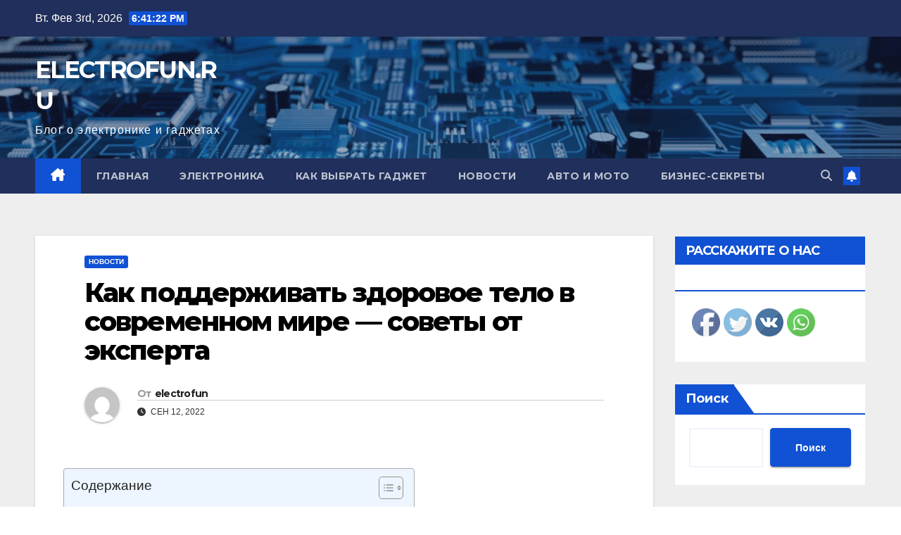

--- FILE ---
content_type: text/html; charset=UTF-8
request_url: https://electrofun.ru/%D0%BA%D0%B0%D0%BA-%D0%BF%D0%BE%D0%B4%D0%B4%D0%B5%D1%80%D0%B6%D0%B8%D0%B2%D0%B0%D1%82%D1%8C-%D0%B7%D0%B4%D0%BE%D1%80%D0%BE%D0%B2%D0%BE%D0%B5-%D1%82%D0%B5%D0%BB%D0%BE-%D0%B2-%D1%81%D0%BE%D0%B2%D1%80-3/
body_size: 23831
content:
<!DOCTYPE html><html dir="ltr" lang="ru-RU" prefix="og: https://ogp.me/ns#"><head><meta charset="UTF-8"><meta name="viewport" content="width=device-width, initial-scale=1"><link rel="profile" href="http://gmpg.org/xfn/11"><style type='text/css'></style><title>Как поддерживать здоровое тело в современном мире — советы от эксперта - ELECTROFUN.RU</title><meta name="description" content="В современном обществе, где ритм жизни постоянно ускоряется, поддержание здоровья и хорошего самочувствия становится все более и более важным. Несмотря на множество проблем и стрессов, которые мы ежедневно испытываем, есть несколько простых и проверенных способов, с помощью которых можно поддерживать свое тело в отличной форме. Первое и, пожалуй, самое важное, что нужно помнить, это поддерживать" /><meta name="robots" content="max-image-preview:large" /><meta name="author" content="electrofun"/><link rel="canonical" href="https://electrofun.ru/%d0%ba%d0%b0%d0%ba-%d0%bf%d0%be%d0%b4%d0%b4%d0%b5%d1%80%d0%b6%d0%b8%d0%b2%d0%b0%d1%82%d1%8c-%d0%b7%d0%b4%d0%be%d1%80%d0%be%d0%b2%d0%be%d0%b5-%d1%82%d0%b5%d0%bb%d0%be-%d0%b2-%d1%81%d0%be%d0%b2%d1%80-3/" /><meta name="generator" content="All in One SEO (AIOSEO) 4.8.1" /><meta property="og:locale" content="ru_RU" /><meta property="og:site_name" content="ELECTROFUN.RU - Блог о электронике и гаджетах" /><meta property="og:type" content="article" /><meta property="og:title" content="Как поддерживать здоровое тело в современном мире — советы от эксперта - ELECTROFUN.RU" /><meta property="og:description" content="В современном обществе, где ритм жизни постоянно ускоряется, поддержание здоровья и хорошего самочувствия становится все более и более важным. Несмотря на множество проблем и стрессов, которые мы ежедневно испытываем, есть несколько простых и проверенных способов, с помощью которых можно поддерживать свое тело в отличной форме. Первое и, пожалуй, самое важное, что нужно помнить, это поддерживать" /><meta property="og:url" content="https://electrofun.ru/%d0%ba%d0%b0%d0%ba-%d0%bf%d0%be%d0%b4%d0%b4%d0%b5%d1%80%d0%b6%d0%b8%d0%b2%d0%b0%d1%82%d1%8c-%d0%b7%d0%b4%d0%be%d1%80%d0%be%d0%b2%d0%be%d0%b5-%d1%82%d0%b5%d0%bb%d0%be-%d0%b2-%d1%81%d0%be%d0%b2%d1%80-3/" /><meta property="article:published_time" content="2022-09-12T03:33:45+00:00" /><meta property="article:modified_time" content="2022-09-12T03:33:45+00:00" /><meta name="twitter:card" content="summary_large_image" /><meta name="twitter:title" content="Как поддерживать здоровое тело в современном мире — советы от эксперта - ELECTROFUN.RU" /><meta name="twitter:description" content="В современном обществе, где ритм жизни постоянно ускоряется, поддержание здоровья и хорошего самочувствия становится все более и более важным. Несмотря на множество проблем и стрессов, которые мы ежедневно испытываем, есть несколько простых и проверенных способов, с помощью которых можно поддерживать свое тело в отличной форме. Первое и, пожалуй, самое важное, что нужно помнить, это поддерживать" /> <script type="application/ld+json" class="aioseo-schema">{"@context":"https:\/\/schema.org","@graph":[{"@type":"BlogPosting","@id":"https:\/\/electrofun.ru\/%d0%ba%d0%b0%d0%ba-%d0%bf%d0%be%d0%b4%d0%b4%d0%b5%d1%80%d0%b6%d0%b8%d0%b2%d0%b0%d1%82%d1%8c-%d0%b7%d0%b4%d0%be%d1%80%d0%be%d0%b2%d0%be%d0%b5-%d1%82%d0%b5%d0%bb%d0%be-%d0%b2-%d1%81%d0%be%d0%b2%d1%80-3\/#blogposting","name":"\u041a\u0430\u043a \u043f\u043e\u0434\u0434\u0435\u0440\u0436\u0438\u0432\u0430\u0442\u044c \u0437\u0434\u043e\u0440\u043e\u0432\u043e\u0435 \u0442\u0435\u043b\u043e \u0432 \u0441\u043e\u0432\u0440\u0435\u043c\u0435\u043d\u043d\u043e\u043c \u043c\u0438\u0440\u0435 \u2014 \u0441\u043e\u0432\u0435\u0442\u044b \u043e\u0442 \u044d\u043a\u0441\u043f\u0435\u0440\u0442\u0430 - ELECTROFUN.RU","headline":"\u041a\u0430\u043a \u043f\u043e\u0434\u0434\u0435\u0440\u0436\u0438\u0432\u0430\u0442\u044c \u0437\u0434\u043e\u0440\u043e\u0432\u043e\u0435 \u0442\u0435\u043b\u043e \u0432 \u0441\u043e\u0432\u0440\u0435\u043c\u0435\u043d\u043d\u043e\u043c \u043c\u0438\u0440\u0435 \u2014 \u0441\u043e\u0432\u0435\u0442\u044b \u043e\u0442 \u044d\u043a\u0441\u043f\u0435\u0440\u0442\u0430","author":{"@id":"https:\/\/electrofun.ru\/author\/electrofun\/#author"},"publisher":{"@id":"https:\/\/electrofun.ru\/#organization"},"datePublished":"2022-09-12T06:33:45+03:00","dateModified":"2022-09-12T06:33:45+03:00","inLanguage":"ru-RU","mainEntityOfPage":{"@id":"https:\/\/electrofun.ru\/%d0%ba%d0%b0%d0%ba-%d0%bf%d0%be%d0%b4%d0%b4%d0%b5%d1%80%d0%b6%d0%b8%d0%b2%d0%b0%d1%82%d1%8c-%d0%b7%d0%b4%d0%be%d1%80%d0%be%d0%b2%d0%be%d0%b5-%d1%82%d0%b5%d0%bb%d0%be-%d0%b2-%d1%81%d0%be%d0%b2%d1%80-3\/#webpage"},"isPartOf":{"@id":"https:\/\/electrofun.ru\/%d0%ba%d0%b0%d0%ba-%d0%bf%d0%be%d0%b4%d0%b4%d0%b5%d1%80%d0%b6%d0%b8%d0%b2%d0%b0%d1%82%d1%8c-%d0%b7%d0%b4%d0%be%d1%80%d0%be%d0%b2%d0%be%d0%b5-%d1%82%d0%b5%d0%bb%d0%be-%d0%b2-%d1%81%d0%be%d0%b2%d1%80-3\/#webpage"},"articleSection":"\u041d\u043e\u0432\u043e\u0441\u0442\u0438"},{"@type":"BreadcrumbList","@id":"https:\/\/electrofun.ru\/%d0%ba%d0%b0%d0%ba-%d0%bf%d0%be%d0%b4%d0%b4%d0%b5%d1%80%d0%b6%d0%b8%d0%b2%d0%b0%d1%82%d1%8c-%d0%b7%d0%b4%d0%be%d1%80%d0%be%d0%b2%d0%be%d0%b5-%d1%82%d0%b5%d0%bb%d0%be-%d0%b2-%d1%81%d0%be%d0%b2%d1%80-3\/#breadcrumblist","itemListElement":[{"@type":"ListItem","@id":"https:\/\/electrofun.ru\/#listItem","position":1,"name":"\u0413\u043b\u0430\u0432\u043d\u0430\u044f \u0441\u0442\u0440\u0430\u043d\u0438\u0446\u0430","item":"https:\/\/electrofun.ru\/","nextItem":{"@type":"ListItem","@id":"https:\/\/electrofun.ru\/%d0%ba%d0%b0%d0%ba-%d0%bf%d0%be%d0%b4%d0%b4%d0%b5%d1%80%d0%b6%d0%b8%d0%b2%d0%b0%d1%82%d1%8c-%d0%b7%d0%b4%d0%be%d1%80%d0%be%d0%b2%d0%be%d0%b5-%d1%82%d0%b5%d0%bb%d0%be-%d0%b2-%d1%81%d0%be%d0%b2%d1%80-3\/#listItem","name":"\u041a\u0430\u043a \u043f\u043e\u0434\u0434\u0435\u0440\u0436\u0438\u0432\u0430\u0442\u044c \u0437\u0434\u043e\u0440\u043e\u0432\u043e\u0435 \u0442\u0435\u043b\u043e \u0432 \u0441\u043e\u0432\u0440\u0435\u043c\u0435\u043d\u043d\u043e\u043c \u043c\u0438\u0440\u0435 \u2014 \u0441\u043e\u0432\u0435\u0442\u044b \u043e\u0442 \u044d\u043a\u0441\u043f\u0435\u0440\u0442\u0430"}},{"@type":"ListItem","@id":"https:\/\/electrofun.ru\/%d0%ba%d0%b0%d0%ba-%d0%bf%d0%be%d0%b4%d0%b4%d0%b5%d1%80%d0%b6%d0%b8%d0%b2%d0%b0%d1%82%d1%8c-%d0%b7%d0%b4%d0%be%d1%80%d0%be%d0%b2%d0%be%d0%b5-%d1%82%d0%b5%d0%bb%d0%be-%d0%b2-%d1%81%d0%be%d0%b2%d1%80-3\/#listItem","position":2,"name":"\u041a\u0430\u043a \u043f\u043e\u0434\u0434\u0435\u0440\u0436\u0438\u0432\u0430\u0442\u044c \u0437\u0434\u043e\u0440\u043e\u0432\u043e\u0435 \u0442\u0435\u043b\u043e \u0432 \u0441\u043e\u0432\u0440\u0435\u043c\u0435\u043d\u043d\u043e\u043c \u043c\u0438\u0440\u0435 \u2014 \u0441\u043e\u0432\u0435\u0442\u044b \u043e\u0442 \u044d\u043a\u0441\u043f\u0435\u0440\u0442\u0430","previousItem":{"@type":"ListItem","@id":"https:\/\/electrofun.ru\/#listItem","name":"\u0413\u043b\u0430\u0432\u043d\u0430\u044f \u0441\u0442\u0440\u0430\u043d\u0438\u0446\u0430"}}]},{"@type":"Organization","@id":"https:\/\/electrofun.ru\/#organization","name":"ELECTROFUN.RU","description":"\u0411\u043b\u043e\u0433 \u043e \u044d\u043b\u0435\u043a\u0442\u0440\u043e\u043d\u0438\u043a\u0435 \u0438 \u0433\u0430\u0434\u0436\u0435\u0442\u0430\u0445","url":"https:\/\/electrofun.ru\/"},{"@type":"Person","@id":"https:\/\/electrofun.ru\/author\/electrofun\/#author","url":"https:\/\/electrofun.ru\/author\/electrofun\/","name":"electrofun"},{"@type":"WebPage","@id":"https:\/\/electrofun.ru\/%d0%ba%d0%b0%d0%ba-%d0%bf%d0%be%d0%b4%d0%b4%d0%b5%d1%80%d0%b6%d0%b8%d0%b2%d0%b0%d1%82%d1%8c-%d0%b7%d0%b4%d0%be%d1%80%d0%be%d0%b2%d0%be%d0%b5-%d1%82%d0%b5%d0%bb%d0%be-%d0%b2-%d1%81%d0%be%d0%b2%d1%80-3\/#webpage","url":"https:\/\/electrofun.ru\/%d0%ba%d0%b0%d0%ba-%d0%bf%d0%be%d0%b4%d0%b4%d0%b5%d1%80%d0%b6%d0%b8%d0%b2%d0%b0%d1%82%d1%8c-%d0%b7%d0%b4%d0%be%d1%80%d0%be%d0%b2%d0%be%d0%b5-%d1%82%d0%b5%d0%bb%d0%be-%d0%b2-%d1%81%d0%be%d0%b2%d1%80-3\/","name":"\u041a\u0430\u043a \u043f\u043e\u0434\u0434\u0435\u0440\u0436\u0438\u0432\u0430\u0442\u044c \u0437\u0434\u043e\u0440\u043e\u0432\u043e\u0435 \u0442\u0435\u043b\u043e \u0432 \u0441\u043e\u0432\u0440\u0435\u043c\u0435\u043d\u043d\u043e\u043c \u043c\u0438\u0440\u0435 \u2014 \u0441\u043e\u0432\u0435\u0442\u044b \u043e\u0442 \u044d\u043a\u0441\u043f\u0435\u0440\u0442\u0430 - ELECTROFUN.RU","description":"\u0412 \u0441\u043e\u0432\u0440\u0435\u043c\u0435\u043d\u043d\u043e\u043c \u043e\u0431\u0449\u0435\u0441\u0442\u0432\u0435, \u0433\u0434\u0435 \u0440\u0438\u0442\u043c \u0436\u0438\u0437\u043d\u0438 \u043f\u043e\u0441\u0442\u043e\u044f\u043d\u043d\u043e \u0443\u0441\u043a\u043e\u0440\u044f\u0435\u0442\u0441\u044f, \u043f\u043e\u0434\u0434\u0435\u0440\u0436\u0430\u043d\u0438\u0435 \u0437\u0434\u043e\u0440\u043e\u0432\u044c\u044f \u0438 \u0445\u043e\u0440\u043e\u0448\u0435\u0433\u043e \u0441\u0430\u043c\u043e\u0447\u0443\u0432\u0441\u0442\u0432\u0438\u044f \u0441\u0442\u0430\u043d\u043e\u0432\u0438\u0442\u0441\u044f \u0432\u0441\u0435 \u0431\u043e\u043b\u0435\u0435 \u0438 \u0431\u043e\u043b\u0435\u0435 \u0432\u0430\u0436\u043d\u044b\u043c. \u041d\u0435\u0441\u043c\u043e\u0442\u0440\u044f \u043d\u0430 \u043c\u043d\u043e\u0436\u0435\u0441\u0442\u0432\u043e \u043f\u0440\u043e\u0431\u043b\u0435\u043c \u0438 \u0441\u0442\u0440\u0435\u0441\u0441\u043e\u0432, \u043a\u043e\u0442\u043e\u0440\u044b\u0435 \u043c\u044b \u0435\u0436\u0435\u0434\u043d\u0435\u0432\u043d\u043e \u0438\u0441\u043f\u044b\u0442\u044b\u0432\u0430\u0435\u043c, \u0435\u0441\u0442\u044c \u043d\u0435\u0441\u043a\u043e\u043b\u044c\u043a\u043e \u043f\u0440\u043e\u0441\u0442\u044b\u0445 \u0438 \u043f\u0440\u043e\u0432\u0435\u0440\u0435\u043d\u043d\u044b\u0445 \u0441\u043f\u043e\u0441\u043e\u0431\u043e\u0432, \u0441 \u043f\u043e\u043c\u043e\u0449\u044c\u044e \u043a\u043e\u0442\u043e\u0440\u044b\u0445 \u043c\u043e\u0436\u043d\u043e \u043f\u043e\u0434\u0434\u0435\u0440\u0436\u0438\u0432\u0430\u0442\u044c \u0441\u0432\u043e\u0435 \u0442\u0435\u043b\u043e \u0432 \u043e\u0442\u043b\u0438\u0447\u043d\u043e\u0439 \u0444\u043e\u0440\u043c\u0435. \u041f\u0435\u0440\u0432\u043e\u0435 \u0438, \u043f\u043e\u0436\u0430\u043b\u0443\u0439, \u0441\u0430\u043c\u043e\u0435 \u0432\u0430\u0436\u043d\u043e\u0435, \u0447\u0442\u043e \u043d\u0443\u0436\u043d\u043e \u043f\u043e\u043c\u043d\u0438\u0442\u044c, \u044d\u0442\u043e \u043f\u043e\u0434\u0434\u0435\u0440\u0436\u0438\u0432\u0430\u0442\u044c","inLanguage":"ru-RU","isPartOf":{"@id":"https:\/\/electrofun.ru\/#website"},"breadcrumb":{"@id":"https:\/\/electrofun.ru\/%d0%ba%d0%b0%d0%ba-%d0%bf%d0%be%d0%b4%d0%b4%d0%b5%d1%80%d0%b6%d0%b8%d0%b2%d0%b0%d1%82%d1%8c-%d0%b7%d0%b4%d0%be%d1%80%d0%be%d0%b2%d0%be%d0%b5-%d1%82%d0%b5%d0%bb%d0%be-%d0%b2-%d1%81%d0%be%d0%b2%d1%80-3\/#breadcrumblist"},"author":{"@id":"https:\/\/electrofun.ru\/author\/electrofun\/#author"},"creator":{"@id":"https:\/\/electrofun.ru\/author\/electrofun\/#author"},"datePublished":"2022-09-12T06:33:45+03:00","dateModified":"2022-09-12T06:33:45+03:00"},{"@type":"WebSite","@id":"https:\/\/electrofun.ru\/#website","url":"https:\/\/electrofun.ru\/","name":"ELECTROFUN.RU","description":"\u0411\u043b\u043e\u0433 \u043e \u044d\u043b\u0435\u043a\u0442\u0440\u043e\u043d\u0438\u043a\u0435 \u0438 \u0433\u0430\u0434\u0436\u0435\u0442\u0430\u0445","inLanguage":"ru-RU","publisher":{"@id":"https:\/\/electrofun.ru\/#organization"}}]}</script> <link rel='dns-prefetch' href='//fonts.googleapis.com' /><link rel="alternate" type="application/rss+xml" title="ELECTROFUN.RU &raquo; Лента" href="https://electrofun.ru/feed/" /><link rel="alternate" type="application/rss+xml" title="ELECTROFUN.RU &raquo; Лента комментариев" href="https://electrofun.ru/comments/feed/" /><link rel="alternate" type="application/rss+xml" title="ELECTROFUN.RU &raquo; Лента комментариев к &laquo;Как поддерживать здоровое тело в современном мире — советы от эксперта&raquo;" href="https://electrofun.ru/%d0%ba%d0%b0%d0%ba-%d0%bf%d0%be%d0%b4%d0%b4%d0%b5%d1%80%d0%b6%d0%b8%d0%b2%d0%b0%d1%82%d1%8c-%d0%b7%d0%b4%d0%be%d1%80%d0%be%d0%b2%d0%be%d0%b5-%d1%82%d0%b5%d0%bb%d0%be-%d0%b2-%d1%81%d0%be%d0%b2%d1%80-3/feed/" /><link rel="alternate" title="oEmbed (JSON)" type="application/json+oembed" href="https://electrofun.ru/wp-json/oembed/1.0/embed?url=https%3A%2F%2Felectrofun.ru%2F%25d0%25ba%25d0%25b0%25d0%25ba-%25d0%25bf%25d0%25be%25d0%25b4%25d0%25b4%25d0%25b5%25d1%2580%25d0%25b6%25d0%25b8%25d0%25b2%25d0%25b0%25d1%2582%25d1%258c-%25d0%25b7%25d0%25b4%25d0%25be%25d1%2580%25d0%25be%25d0%25b2%25d0%25be%25d0%25b5-%25d1%2582%25d0%25b5%25d0%25bb%25d0%25be-%25d0%25b2-%25d1%2581%25d0%25be%25d0%25b2%25d1%2580-3%2F" /><link rel="alternate" title="oEmbed (XML)" type="text/xml+oembed" href="https://electrofun.ru/wp-json/oembed/1.0/embed?url=https%3A%2F%2Felectrofun.ru%2F%25d0%25ba%25d0%25b0%25d0%25ba-%25d0%25bf%25d0%25be%25d0%25b4%25d0%25b4%25d0%25b5%25d1%2580%25d0%25b6%25d0%25b8%25d0%25b2%25d0%25b0%25d1%2582%25d1%258c-%25d0%25b7%25d0%25b4%25d0%25be%25d1%2580%25d0%25be%25d0%25b2%25d0%25be%25d0%25b5-%25d1%2582%25d0%25b5%25d0%25bb%25d0%25be-%25d0%25b2-%25d1%2581%25d0%25be%25d0%25b2%25d1%2580-3%2F&#038;format=xml" />  <script src="//www.googletagmanager.com/gtag/js?id=G-1P8K2M7C0C"  data-cfasync="false" data-wpfc-render="false" async></script> <script data-cfasync="false" data-wpfc-render="false">var mi_version = '9.11.1';
				var mi_track_user = true;
				var mi_no_track_reason = '';
								var MonsterInsightsDefaultLocations = {"page_location":"https:\/\/electrofun.ru\/%D0%BA%D0%B0%D0%BA-%D0%BF%D0%BE%D0%B4%D0%B4%D0%B5%D1%80%D0%B6%D0%B8%D0%B2%D0%B0%D1%82%D1%8C-%D0%B7%D0%B4%D0%BE%D1%80%D0%BE%D0%B2%D0%BE%D0%B5-%D1%82%D0%B5%D0%BB%D0%BE-%D0%B2-%D1%81%D0%BE%D0%B2%D1%80-3\/"};
								if ( typeof MonsterInsightsPrivacyGuardFilter === 'function' ) {
					var MonsterInsightsLocations = (typeof MonsterInsightsExcludeQuery === 'object') ? MonsterInsightsPrivacyGuardFilter( MonsterInsightsExcludeQuery ) : MonsterInsightsPrivacyGuardFilter( MonsterInsightsDefaultLocations );
				} else {
					var MonsterInsightsLocations = (typeof MonsterInsightsExcludeQuery === 'object') ? MonsterInsightsExcludeQuery : MonsterInsightsDefaultLocations;
				}

								var disableStrs = [
										'ga-disable-G-1P8K2M7C0C',
									];

				/* Function to detect opted out users */
				function __gtagTrackerIsOptedOut() {
					for (var index = 0; index < disableStrs.length; index++) {
						if (document.cookie.indexOf(disableStrs[index] + '=true') > -1) {
							return true;
						}
					}

					return false;
				}

				/* Disable tracking if the opt-out cookie exists. */
				if (__gtagTrackerIsOptedOut()) {
					for (var index = 0; index < disableStrs.length; index++) {
						window[disableStrs[index]] = true;
					}
				}

				/* Opt-out function */
				function __gtagTrackerOptout() {
					for (var index = 0; index < disableStrs.length; index++) {
						document.cookie = disableStrs[index] + '=true; expires=Thu, 31 Dec 2099 23:59:59 UTC; path=/';
						window[disableStrs[index]] = true;
					}
				}

				if ('undefined' === typeof gaOptout) {
					function gaOptout() {
						__gtagTrackerOptout();
					}
				}
								window.dataLayer = window.dataLayer || [];

				window.MonsterInsightsDualTracker = {
					helpers: {},
					trackers: {},
				};
				if (mi_track_user) {
					function __gtagDataLayer() {
						dataLayer.push(arguments);
					}

					function __gtagTracker(type, name, parameters) {
						if (!parameters) {
							parameters = {};
						}

						if (parameters.send_to) {
							__gtagDataLayer.apply(null, arguments);
							return;
						}

						if (type === 'event') {
														parameters.send_to = monsterinsights_frontend.v4_id;
							var hookName = name;
							if (typeof parameters['event_category'] !== 'undefined') {
								hookName = parameters['event_category'] + ':' + name;
							}

							if (typeof MonsterInsightsDualTracker.trackers[hookName] !== 'undefined') {
								MonsterInsightsDualTracker.trackers[hookName](parameters);
							} else {
								__gtagDataLayer('event', name, parameters);
							}
							
						} else {
							__gtagDataLayer.apply(null, arguments);
						}
					}

					__gtagTracker('js', new Date());
					__gtagTracker('set', {
						'developer_id.dZGIzZG': true,
											});
					if ( MonsterInsightsLocations.page_location ) {
						__gtagTracker('set', MonsterInsightsLocations);
					}
										__gtagTracker('config', 'G-1P8K2M7C0C', {"forceSSL":"true","link_attribution":"true"} );
										window.gtag = __gtagTracker;										(function () {
						/* https://developers.google.com/analytics/devguides/collection/analyticsjs/ */
						/* ga and __gaTracker compatibility shim. */
						var noopfn = function () {
							return null;
						};
						var newtracker = function () {
							return new Tracker();
						};
						var Tracker = function () {
							return null;
						};
						var p = Tracker.prototype;
						p.get = noopfn;
						p.set = noopfn;
						p.send = function () {
							var args = Array.prototype.slice.call(arguments);
							args.unshift('send');
							__gaTracker.apply(null, args);
						};
						var __gaTracker = function () {
							var len = arguments.length;
							if (len === 0) {
								return;
							}
							var f = arguments[len - 1];
							if (typeof f !== 'object' || f === null || typeof f.hitCallback !== 'function') {
								if ('send' === arguments[0]) {
									var hitConverted, hitObject = false, action;
									if ('event' === arguments[1]) {
										if ('undefined' !== typeof arguments[3]) {
											hitObject = {
												'eventAction': arguments[3],
												'eventCategory': arguments[2],
												'eventLabel': arguments[4],
												'value': arguments[5] ? arguments[5] : 1,
											}
										}
									}
									if ('pageview' === arguments[1]) {
										if ('undefined' !== typeof arguments[2]) {
											hitObject = {
												'eventAction': 'page_view',
												'page_path': arguments[2],
											}
										}
									}
									if (typeof arguments[2] === 'object') {
										hitObject = arguments[2];
									}
									if (typeof arguments[5] === 'object') {
										Object.assign(hitObject, arguments[5]);
									}
									if ('undefined' !== typeof arguments[1].hitType) {
										hitObject = arguments[1];
										if ('pageview' === hitObject.hitType) {
											hitObject.eventAction = 'page_view';
										}
									}
									if (hitObject) {
										action = 'timing' === arguments[1].hitType ? 'timing_complete' : hitObject.eventAction;
										hitConverted = mapArgs(hitObject);
										__gtagTracker('event', action, hitConverted);
									}
								}
								return;
							}

							function mapArgs(args) {
								var arg, hit = {};
								var gaMap = {
									'eventCategory': 'event_category',
									'eventAction': 'event_action',
									'eventLabel': 'event_label',
									'eventValue': 'event_value',
									'nonInteraction': 'non_interaction',
									'timingCategory': 'event_category',
									'timingVar': 'name',
									'timingValue': 'value',
									'timingLabel': 'event_label',
									'page': 'page_path',
									'location': 'page_location',
									'title': 'page_title',
									'referrer' : 'page_referrer',
								};
								for (arg in args) {
																		if (!(!args.hasOwnProperty(arg) || !gaMap.hasOwnProperty(arg))) {
										hit[gaMap[arg]] = args[arg];
									} else {
										hit[arg] = args[arg];
									}
								}
								return hit;
							}

							try {
								f.hitCallback();
							} catch (ex) {
							}
						};
						__gaTracker.create = newtracker;
						__gaTracker.getByName = newtracker;
						__gaTracker.getAll = function () {
							return [];
						};
						__gaTracker.remove = noopfn;
						__gaTracker.loaded = true;
						window['__gaTracker'] = __gaTracker;
					})();
									} else {
										console.log("");
					(function () {
						function __gtagTracker() {
							return null;
						}

						window['__gtagTracker'] = __gtagTracker;
						window['gtag'] = __gtagTracker;
					})();
									}</script> <style id='wp-img-auto-sizes-contain-inline-css'>img:is([sizes=auto i],[sizes^="auto," i]){contain-intrinsic-size:3000px 1500px}
/*# sourceURL=wp-img-auto-sizes-contain-inline-css */</style><style id='wp-block-library-inline-css'>:root{--wp-block-synced-color:#7a00df;--wp-block-synced-color--rgb:122,0,223;--wp-bound-block-color:var(--wp-block-synced-color);--wp-editor-canvas-background:#ddd;--wp-admin-theme-color:#007cba;--wp-admin-theme-color--rgb:0,124,186;--wp-admin-theme-color-darker-10:#006ba1;--wp-admin-theme-color-darker-10--rgb:0,107,160.5;--wp-admin-theme-color-darker-20:#005a87;--wp-admin-theme-color-darker-20--rgb:0,90,135;--wp-admin-border-width-focus:2px}@media (min-resolution:192dpi){:root{--wp-admin-border-width-focus:1.5px}}.wp-element-button{cursor:pointer}:root .has-very-light-gray-background-color{background-color:#eee}:root .has-very-dark-gray-background-color{background-color:#313131}:root .has-very-light-gray-color{color:#eee}:root .has-very-dark-gray-color{color:#313131}:root .has-vivid-green-cyan-to-vivid-cyan-blue-gradient-background{background:linear-gradient(135deg,#00d084,#0693e3)}:root .has-purple-crush-gradient-background{background:linear-gradient(135deg,#34e2e4,#4721fb 50%,#ab1dfe)}:root .has-hazy-dawn-gradient-background{background:linear-gradient(135deg,#faaca8,#dad0ec)}:root .has-subdued-olive-gradient-background{background:linear-gradient(135deg,#fafae1,#67a671)}:root .has-atomic-cream-gradient-background{background:linear-gradient(135deg,#fdd79a,#004a59)}:root .has-nightshade-gradient-background{background:linear-gradient(135deg,#330968,#31cdcf)}:root .has-midnight-gradient-background{background:linear-gradient(135deg,#020381,#2874fc)}:root{--wp--preset--font-size--normal:16px;--wp--preset--font-size--huge:42px}.has-regular-font-size{font-size:1em}.has-larger-font-size{font-size:2.625em}.has-normal-font-size{font-size:var(--wp--preset--font-size--normal)}.has-huge-font-size{font-size:var(--wp--preset--font-size--huge)}.has-text-align-center{text-align:center}.has-text-align-left{text-align:left}.has-text-align-right{text-align:right}.has-fit-text{white-space:nowrap!important}#end-resizable-editor-section{display:none}.aligncenter{clear:both}.items-justified-left{justify-content:flex-start}.items-justified-center{justify-content:center}.items-justified-right{justify-content:flex-end}.items-justified-space-between{justify-content:space-between}.screen-reader-text{border:0;clip-path:inset(50%);height:1px;margin:-1px;overflow:hidden;padding:0;position:absolute;width:1px;word-wrap:normal!important}.screen-reader-text:focus{background-color:#ddd;clip-path:none;color:#444;display:block;font-size:1em;height:auto;left:5px;line-height:normal;padding:15px 23px 14px;text-decoration:none;top:5px;width:auto;z-index:100000}html :where(.has-border-color){border-style:solid}html :where([style*=border-top-color]){border-top-style:solid}html :where([style*=border-right-color]){border-right-style:solid}html :where([style*=border-bottom-color]){border-bottom-style:solid}html :where([style*=border-left-color]){border-left-style:solid}html :where([style*=border-width]){border-style:solid}html :where([style*=border-top-width]){border-top-style:solid}html :where([style*=border-right-width]){border-right-style:solid}html :where([style*=border-bottom-width]){border-bottom-style:solid}html :where([style*=border-left-width]){border-left-style:solid}html :where(img[class*=wp-image-]){height:auto;max-width:100%}:where(figure){margin:0 0 1em}html :where(.is-position-sticky){--wp-admin--admin-bar--position-offset:var(--wp-admin--admin-bar--height,0px)}@media screen and (max-width:600px){html :where(.is-position-sticky){--wp-admin--admin-bar--position-offset:0px}}

/*# sourceURL=wp-block-library-inline-css */</style><style id='wp-block-archives-inline-css'>.wp-block-archives{box-sizing:border-box}.wp-block-archives-dropdown label{display:block}
/*# sourceURL=https://electrofun.ru/wp-includes/blocks/archives/style.min.css */</style><style id='wp-block-heading-inline-css'>h1:where(.wp-block-heading).has-background,h2:where(.wp-block-heading).has-background,h3:where(.wp-block-heading).has-background,h4:where(.wp-block-heading).has-background,h5:where(.wp-block-heading).has-background,h6:where(.wp-block-heading).has-background{padding:1.25em 2.375em}h1.has-text-align-left[style*=writing-mode]:where([style*=vertical-lr]),h1.has-text-align-right[style*=writing-mode]:where([style*=vertical-rl]),h2.has-text-align-left[style*=writing-mode]:where([style*=vertical-lr]),h2.has-text-align-right[style*=writing-mode]:where([style*=vertical-rl]),h3.has-text-align-left[style*=writing-mode]:where([style*=vertical-lr]),h3.has-text-align-right[style*=writing-mode]:where([style*=vertical-rl]),h4.has-text-align-left[style*=writing-mode]:where([style*=vertical-lr]),h4.has-text-align-right[style*=writing-mode]:where([style*=vertical-rl]),h5.has-text-align-left[style*=writing-mode]:where([style*=vertical-lr]),h5.has-text-align-right[style*=writing-mode]:where([style*=vertical-rl]),h6.has-text-align-left[style*=writing-mode]:where([style*=vertical-lr]),h6.has-text-align-right[style*=writing-mode]:where([style*=vertical-rl]){rotate:180deg}
/*# sourceURL=https://electrofun.ru/wp-includes/blocks/heading/style.min.css */</style><style id='wp-block-latest-posts-inline-css'>.wp-block-latest-posts{box-sizing:border-box}.wp-block-latest-posts.alignleft{margin-right:2em}.wp-block-latest-posts.alignright{margin-left:2em}.wp-block-latest-posts.wp-block-latest-posts__list{list-style:none}.wp-block-latest-posts.wp-block-latest-posts__list li{clear:both;overflow-wrap:break-word}.wp-block-latest-posts.is-grid{display:flex;flex-wrap:wrap}.wp-block-latest-posts.is-grid li{margin:0 1.25em 1.25em 0;width:100%}@media (min-width:600px){.wp-block-latest-posts.columns-2 li{width:calc(50% - .625em)}.wp-block-latest-posts.columns-2 li:nth-child(2n){margin-right:0}.wp-block-latest-posts.columns-3 li{width:calc(33.33333% - .83333em)}.wp-block-latest-posts.columns-3 li:nth-child(3n){margin-right:0}.wp-block-latest-posts.columns-4 li{width:calc(25% - .9375em)}.wp-block-latest-posts.columns-4 li:nth-child(4n){margin-right:0}.wp-block-latest-posts.columns-5 li{width:calc(20% - 1em)}.wp-block-latest-posts.columns-5 li:nth-child(5n){margin-right:0}.wp-block-latest-posts.columns-6 li{width:calc(16.66667% - 1.04167em)}.wp-block-latest-posts.columns-6 li:nth-child(6n){margin-right:0}}:root :where(.wp-block-latest-posts.is-grid){padding:0}:root :where(.wp-block-latest-posts.wp-block-latest-posts__list){padding-left:0}.wp-block-latest-posts__post-author,.wp-block-latest-posts__post-date{display:block;font-size:.8125em}.wp-block-latest-posts__post-excerpt,.wp-block-latest-posts__post-full-content{margin-bottom:1em;margin-top:.5em}.wp-block-latest-posts__featured-image a{display:inline-block}.wp-block-latest-posts__featured-image img{height:auto;max-width:100%;width:auto}.wp-block-latest-posts__featured-image.alignleft{float:left;margin-right:1em}.wp-block-latest-posts__featured-image.alignright{float:right;margin-left:1em}.wp-block-latest-posts__featured-image.aligncenter{margin-bottom:1em;text-align:center}
/*# sourceURL=https://electrofun.ru/wp-includes/blocks/latest-posts/style.min.css */</style><style id='wp-block-search-inline-css'>.wp-block-search__button{margin-left:10px;word-break:normal}.wp-block-search__button.has-icon{line-height:0}.wp-block-search__button svg{height:1.25em;min-height:24px;min-width:24px;width:1.25em;fill:currentColor;vertical-align:text-bottom}:where(.wp-block-search__button){border:1px solid #ccc;padding:6px 10px}.wp-block-search__inside-wrapper{display:flex;flex:auto;flex-wrap:nowrap;max-width:100%}.wp-block-search__label{width:100%}.wp-block-search.wp-block-search__button-only .wp-block-search__button{box-sizing:border-box;display:flex;flex-shrink:0;justify-content:center;margin-left:0;max-width:100%}.wp-block-search.wp-block-search__button-only .wp-block-search__inside-wrapper{min-width:0!important;transition-property:width}.wp-block-search.wp-block-search__button-only .wp-block-search__input{flex-basis:100%;transition-duration:.3s}.wp-block-search.wp-block-search__button-only.wp-block-search__searchfield-hidden,.wp-block-search.wp-block-search__button-only.wp-block-search__searchfield-hidden .wp-block-search__inside-wrapper{overflow:hidden}.wp-block-search.wp-block-search__button-only.wp-block-search__searchfield-hidden .wp-block-search__input{border-left-width:0!important;border-right-width:0!important;flex-basis:0;flex-grow:0;margin:0;min-width:0!important;padding-left:0!important;padding-right:0!important;width:0!important}:where(.wp-block-search__input){appearance:none;border:1px solid #949494;flex-grow:1;font-family:inherit;font-size:inherit;font-style:inherit;font-weight:inherit;letter-spacing:inherit;line-height:inherit;margin-left:0;margin-right:0;min-width:3rem;padding:8px;text-decoration:unset!important;text-transform:inherit}:where(.wp-block-search__button-inside .wp-block-search__inside-wrapper){background-color:#fff;border:1px solid #949494;box-sizing:border-box;padding:4px}:where(.wp-block-search__button-inside .wp-block-search__inside-wrapper) .wp-block-search__input{border:none;border-radius:0;padding:0 4px}:where(.wp-block-search__button-inside .wp-block-search__inside-wrapper) .wp-block-search__input:focus{outline:none}:where(.wp-block-search__button-inside .wp-block-search__inside-wrapper) :where(.wp-block-search__button){padding:4px 8px}.wp-block-search.aligncenter .wp-block-search__inside-wrapper{margin:auto}.wp-block[data-align=right] .wp-block-search.wp-block-search__button-only .wp-block-search__inside-wrapper{float:right}
/*# sourceURL=https://electrofun.ru/wp-includes/blocks/search/style.min.css */</style><style id='wp-block-group-inline-css'>.wp-block-group{box-sizing:border-box}:where(.wp-block-group.wp-block-group-is-layout-constrained){position:relative}
/*# sourceURL=https://electrofun.ru/wp-includes/blocks/group/style.min.css */</style><style id='global-styles-inline-css'>:root{--wp--preset--aspect-ratio--square: 1;--wp--preset--aspect-ratio--4-3: 4/3;--wp--preset--aspect-ratio--3-4: 3/4;--wp--preset--aspect-ratio--3-2: 3/2;--wp--preset--aspect-ratio--2-3: 2/3;--wp--preset--aspect-ratio--16-9: 16/9;--wp--preset--aspect-ratio--9-16: 9/16;--wp--preset--color--black: #000000;--wp--preset--color--cyan-bluish-gray: #abb8c3;--wp--preset--color--white: #ffffff;--wp--preset--color--pale-pink: #f78da7;--wp--preset--color--vivid-red: #cf2e2e;--wp--preset--color--luminous-vivid-orange: #ff6900;--wp--preset--color--luminous-vivid-amber: #fcb900;--wp--preset--color--light-green-cyan: #7bdcb5;--wp--preset--color--vivid-green-cyan: #00d084;--wp--preset--color--pale-cyan-blue: #8ed1fc;--wp--preset--color--vivid-cyan-blue: #0693e3;--wp--preset--color--vivid-purple: #9b51e0;--wp--preset--gradient--vivid-cyan-blue-to-vivid-purple: linear-gradient(135deg,rgb(6,147,227) 0%,rgb(155,81,224) 100%);--wp--preset--gradient--light-green-cyan-to-vivid-green-cyan: linear-gradient(135deg,rgb(122,220,180) 0%,rgb(0,208,130) 100%);--wp--preset--gradient--luminous-vivid-amber-to-luminous-vivid-orange: linear-gradient(135deg,rgb(252,185,0) 0%,rgb(255,105,0) 100%);--wp--preset--gradient--luminous-vivid-orange-to-vivid-red: linear-gradient(135deg,rgb(255,105,0) 0%,rgb(207,46,46) 100%);--wp--preset--gradient--very-light-gray-to-cyan-bluish-gray: linear-gradient(135deg,rgb(238,238,238) 0%,rgb(169,184,195) 100%);--wp--preset--gradient--cool-to-warm-spectrum: linear-gradient(135deg,rgb(74,234,220) 0%,rgb(151,120,209) 20%,rgb(207,42,186) 40%,rgb(238,44,130) 60%,rgb(251,105,98) 80%,rgb(254,248,76) 100%);--wp--preset--gradient--blush-light-purple: linear-gradient(135deg,rgb(255,206,236) 0%,rgb(152,150,240) 100%);--wp--preset--gradient--blush-bordeaux: linear-gradient(135deg,rgb(254,205,165) 0%,rgb(254,45,45) 50%,rgb(107,0,62) 100%);--wp--preset--gradient--luminous-dusk: linear-gradient(135deg,rgb(255,203,112) 0%,rgb(199,81,192) 50%,rgb(65,88,208) 100%);--wp--preset--gradient--pale-ocean: linear-gradient(135deg,rgb(255,245,203) 0%,rgb(182,227,212) 50%,rgb(51,167,181) 100%);--wp--preset--gradient--electric-grass: linear-gradient(135deg,rgb(202,248,128) 0%,rgb(113,206,126) 100%);--wp--preset--gradient--midnight: linear-gradient(135deg,rgb(2,3,129) 0%,rgb(40,116,252) 100%);--wp--preset--font-size--small: 13px;--wp--preset--font-size--medium: 20px;--wp--preset--font-size--large: 36px;--wp--preset--font-size--x-large: 42px;--wp--preset--spacing--20: 0.44rem;--wp--preset--spacing--30: 0.67rem;--wp--preset--spacing--40: 1rem;--wp--preset--spacing--50: 1.5rem;--wp--preset--spacing--60: 2.25rem;--wp--preset--spacing--70: 3.38rem;--wp--preset--spacing--80: 5.06rem;--wp--preset--shadow--natural: 6px 6px 9px rgba(0, 0, 0, 0.2);--wp--preset--shadow--deep: 12px 12px 50px rgba(0, 0, 0, 0.4);--wp--preset--shadow--sharp: 6px 6px 0px rgba(0, 0, 0, 0.2);--wp--preset--shadow--outlined: 6px 6px 0px -3px rgb(255, 255, 255), 6px 6px rgb(0, 0, 0);--wp--preset--shadow--crisp: 6px 6px 0px rgb(0, 0, 0);}:where(.is-layout-flex){gap: 0.5em;}:where(.is-layout-grid){gap: 0.5em;}body .is-layout-flex{display: flex;}.is-layout-flex{flex-wrap: wrap;align-items: center;}.is-layout-flex > :is(*, div){margin: 0;}body .is-layout-grid{display: grid;}.is-layout-grid > :is(*, div){margin: 0;}:where(.wp-block-columns.is-layout-flex){gap: 2em;}:where(.wp-block-columns.is-layout-grid){gap: 2em;}:where(.wp-block-post-template.is-layout-flex){gap: 1.25em;}:where(.wp-block-post-template.is-layout-grid){gap: 1.25em;}.has-black-color{color: var(--wp--preset--color--black) !important;}.has-cyan-bluish-gray-color{color: var(--wp--preset--color--cyan-bluish-gray) !important;}.has-white-color{color: var(--wp--preset--color--white) !important;}.has-pale-pink-color{color: var(--wp--preset--color--pale-pink) !important;}.has-vivid-red-color{color: var(--wp--preset--color--vivid-red) !important;}.has-luminous-vivid-orange-color{color: var(--wp--preset--color--luminous-vivid-orange) !important;}.has-luminous-vivid-amber-color{color: var(--wp--preset--color--luminous-vivid-amber) !important;}.has-light-green-cyan-color{color: var(--wp--preset--color--light-green-cyan) !important;}.has-vivid-green-cyan-color{color: var(--wp--preset--color--vivid-green-cyan) !important;}.has-pale-cyan-blue-color{color: var(--wp--preset--color--pale-cyan-blue) !important;}.has-vivid-cyan-blue-color{color: var(--wp--preset--color--vivid-cyan-blue) !important;}.has-vivid-purple-color{color: var(--wp--preset--color--vivid-purple) !important;}.has-black-background-color{background-color: var(--wp--preset--color--black) !important;}.has-cyan-bluish-gray-background-color{background-color: var(--wp--preset--color--cyan-bluish-gray) !important;}.has-white-background-color{background-color: var(--wp--preset--color--white) !important;}.has-pale-pink-background-color{background-color: var(--wp--preset--color--pale-pink) !important;}.has-vivid-red-background-color{background-color: var(--wp--preset--color--vivid-red) !important;}.has-luminous-vivid-orange-background-color{background-color: var(--wp--preset--color--luminous-vivid-orange) !important;}.has-luminous-vivid-amber-background-color{background-color: var(--wp--preset--color--luminous-vivid-amber) !important;}.has-light-green-cyan-background-color{background-color: var(--wp--preset--color--light-green-cyan) !important;}.has-vivid-green-cyan-background-color{background-color: var(--wp--preset--color--vivid-green-cyan) !important;}.has-pale-cyan-blue-background-color{background-color: var(--wp--preset--color--pale-cyan-blue) !important;}.has-vivid-cyan-blue-background-color{background-color: var(--wp--preset--color--vivid-cyan-blue) !important;}.has-vivid-purple-background-color{background-color: var(--wp--preset--color--vivid-purple) !important;}.has-black-border-color{border-color: var(--wp--preset--color--black) !important;}.has-cyan-bluish-gray-border-color{border-color: var(--wp--preset--color--cyan-bluish-gray) !important;}.has-white-border-color{border-color: var(--wp--preset--color--white) !important;}.has-pale-pink-border-color{border-color: var(--wp--preset--color--pale-pink) !important;}.has-vivid-red-border-color{border-color: var(--wp--preset--color--vivid-red) !important;}.has-luminous-vivid-orange-border-color{border-color: var(--wp--preset--color--luminous-vivid-orange) !important;}.has-luminous-vivid-amber-border-color{border-color: var(--wp--preset--color--luminous-vivid-amber) !important;}.has-light-green-cyan-border-color{border-color: var(--wp--preset--color--light-green-cyan) !important;}.has-vivid-green-cyan-border-color{border-color: var(--wp--preset--color--vivid-green-cyan) !important;}.has-pale-cyan-blue-border-color{border-color: var(--wp--preset--color--pale-cyan-blue) !important;}.has-vivid-cyan-blue-border-color{border-color: var(--wp--preset--color--vivid-cyan-blue) !important;}.has-vivid-purple-border-color{border-color: var(--wp--preset--color--vivid-purple) !important;}.has-vivid-cyan-blue-to-vivid-purple-gradient-background{background: var(--wp--preset--gradient--vivid-cyan-blue-to-vivid-purple) !important;}.has-light-green-cyan-to-vivid-green-cyan-gradient-background{background: var(--wp--preset--gradient--light-green-cyan-to-vivid-green-cyan) !important;}.has-luminous-vivid-amber-to-luminous-vivid-orange-gradient-background{background: var(--wp--preset--gradient--luminous-vivid-amber-to-luminous-vivid-orange) !important;}.has-luminous-vivid-orange-to-vivid-red-gradient-background{background: var(--wp--preset--gradient--luminous-vivid-orange-to-vivid-red) !important;}.has-very-light-gray-to-cyan-bluish-gray-gradient-background{background: var(--wp--preset--gradient--very-light-gray-to-cyan-bluish-gray) !important;}.has-cool-to-warm-spectrum-gradient-background{background: var(--wp--preset--gradient--cool-to-warm-spectrum) !important;}.has-blush-light-purple-gradient-background{background: var(--wp--preset--gradient--blush-light-purple) !important;}.has-blush-bordeaux-gradient-background{background: var(--wp--preset--gradient--blush-bordeaux) !important;}.has-luminous-dusk-gradient-background{background: var(--wp--preset--gradient--luminous-dusk) !important;}.has-pale-ocean-gradient-background{background: var(--wp--preset--gradient--pale-ocean) !important;}.has-electric-grass-gradient-background{background: var(--wp--preset--gradient--electric-grass) !important;}.has-midnight-gradient-background{background: var(--wp--preset--gradient--midnight) !important;}.has-small-font-size{font-size: var(--wp--preset--font-size--small) !important;}.has-medium-font-size{font-size: var(--wp--preset--font-size--medium) !important;}.has-large-font-size{font-size: var(--wp--preset--font-size--large) !important;}.has-x-large-font-size{font-size: var(--wp--preset--font-size--x-large) !important;}
/*# sourceURL=global-styles-inline-css */</style><style id='classic-theme-styles-inline-css'>/*! This file is auto-generated */
.wp-block-button__link{color:#fff;background-color:#32373c;border-radius:9999px;box-shadow:none;text-decoration:none;padding:calc(.667em + 2px) calc(1.333em + 2px);font-size:1.125em}.wp-block-file__button{background:#32373c;color:#fff;text-decoration:none}
/*# sourceURL=/wp-includes/css/classic-themes.min.css */</style><link rel='stylesheet' id='contact-form-7-css' href='https://electrofun.ru/wp-content/cache/wmac/css/wmac_single_0e4a098f3f6e3faede64db8b9da80ba2.css' media='all' /><link rel='stylesheet' id='SFSImainCss-css' href='https://electrofun.ru/wp-content/cache/wmac/css/wmac_single_0711b51fe8599a4c4ecf7e17f9610a8a.css' media='all' /><link rel='stylesheet' id='ez-toc-css' href='https://electrofun.ru/wp-content/plugins/easy-table-of-contents/assets/css/screen.min.css' media='all' /><style id='ez-toc-inline-css'>div#ez-toc-container p.ez-toc-title {font-size: 120%;}div#ez-toc-container p.ez-toc-title {font-weight: 500;}div#ez-toc-container ul li {font-size: 95%;}div#ez-toc-container nav ul ul li ul li {font-size: 90%!important;}
.ez-toc-container-direction {direction: ltr;}.ez-toc-counter ul{counter-reset: item;}.ez-toc-counter nav ul li a::before {content: counters(item, ".", decimal) ". ";display: inline-block;counter-increment: item;flex-grow: 0;flex-shrink: 0;margin-right: .2em; float: left;}.ez-toc-widget-direction {direction: ltr;}.ez-toc-widget-container ul{counter-reset: item;}.ez-toc-widget-container nav ul li a::before {content: counters(item, ".", decimal) ". ";display: inline-block;counter-increment: item;flex-grow: 0;flex-shrink: 0;margin-right: .2em; float: left;}
/*# sourceURL=ez-toc-inline-css */</style><link rel='stylesheet' id='newsup-fonts-css' href='//fonts.googleapis.com/css?family=Montserrat%3A400%2C500%2C700%2C800%7CWork%2BSans%3A300%2C400%2C500%2C600%2C700%2C800%2C900%26display%3Dswap&#038;subset=latin%2Clatin-ext' media='all' /><link rel='stylesheet' id='bootstrap-css' href='https://electrofun.ru/wp-content/cache/wmac/css/wmac_single_9c515bcfe5994f1106779ebc80085b47.css' media='all' /><link rel='stylesheet' id='newsup-style-css' href='https://electrofun.ru/wp-content/cache/wmac/css/wmac_single_e4e228f7ca7825047aad1c9f6353410a.css' media='all' /><link rel='stylesheet' id='newsup-default-css' href='https://electrofun.ru/wp-content/cache/wmac/css/wmac_single_b7cbafa6c5c9063e75cc3e6bd1b33c6d.css' media='all' /><link rel='stylesheet' id='font-awesome-5-all-css' href='https://electrofun.ru/wp-content/themes/newsup/css/font-awesome/css/all.min.css' media='all' /><link rel='stylesheet' id='font-awesome-4-shim-css' href='https://electrofun.ru/wp-content/themes/newsup/css/font-awesome/css/v4-shims.min.css' media='all' /><link rel='stylesheet' id='owl-carousel-css' href='https://electrofun.ru/wp-content/cache/wmac/css/wmac_single_c01cb063daa1dd1f8aa6c5e6314116e7.css' media='all' /><link rel='stylesheet' id='smartmenus-css' href='https://electrofun.ru/wp-content/cache/wmac/css/wmac_single_830a0e8564ef34e1f8bf998ec9931a95.css' media='all' />     <script id="wp-yandex-metrika_frontend-js-after">(function(){window.wpym.counters = JSON.parse('[{"number":"95846495","webvisor":"1"}]');window.wpym.targets = JSON.parse('[]');})();
//# sourceURL=wp-yandex-metrika_frontend-js-after</script>  <script data-cfasync="false" data-wpfc-render="false" id='monsterinsights-frontend-script-js-extra'>var monsterinsights_frontend = {"js_events_tracking":"true","download_extensions":"doc,pdf,ppt,zip,xls,docx,pptx,xlsx","inbound_paths":"[{\"path\":\"\\\/go\\\/\",\"label\":\"affiliate\"},{\"path\":\"\\\/recommend\\\/\",\"label\":\"affiliate\"}]","home_url":"https:\/\/electrofun.ru","hash_tracking":"false","v4_id":"G-1P8K2M7C0C"};</script> <script id="ez-toc-scroll-scriptjs-js-after">jQuery(document).ready(function(){document.querySelectorAll(".ez-toc-section").forEach(t=>{t.setAttribute("ez-toc-data-id","#"+decodeURI(t.getAttribute("id")))}),jQuery("a.ez-toc-link").click(function(){let t=jQuery(this).attr("href"),e=jQuery("#wpadminbar"),i=0;30>30&&(i=30),e.length&&(i+=e.height()),jQuery('[ez-toc-data-id="'+decodeURI(t)+'"]').length>0&&(i=jQuery('[ez-toc-data-id="'+decodeURI(t)+'"]').offset().top-i),jQuery("html, body").animate({scrollTop:i},500)})});
//# sourceURL=ez-toc-scroll-scriptjs-js-after</script>        <link rel="https://api.w.org/" href="https://electrofun.ru/wp-json/" /><link rel="alternate" title="JSON" type="application/json" href="https://electrofun.ru/wp-json/wp/v2/posts/2923" /><link rel="EditURI" type="application/rsd+xml" title="RSD" href="https://electrofun.ru/xmlrpc.php?rsd" /><link rel='shortlink' href='https://electrofun.ru/?p=2923' /><meta name="follow.[base64]" content="Q0CZFKubvP6fGpKuHM0s"/><meta name="verification" content="f612c7d25f5690ad41496fcfdbf8d1" /><link rel="pingback" href="https://electrofun.ru/xmlrpc.php"><style type="text/css" id="custom-background-css">.wrapper { background-color: #eee; }</style><style type="text/css">body .site-title a,
        body .site-description {
            color: #fff;
        }

        .site-branding-text .site-title a {
                font-size: px;
            }

            @media only screen and (max-width: 640px) {
                .site-branding-text .site-title a {
                    font-size: 40px;

                }
            }

            @media only screen and (max-width: 375px) {
                .site-branding-text .site-title a {
                    font-size: 32px;

                }
            }</style> <script type="text/javascript">(function (m, e, t, r, i, k, a) {
                m[i] = m[i] || function () {
                    (m[i].a = m[i].a || []).push(arguments)
                };
                m[i].l = 1 * new Date();
                k = e.createElement(t), a = e.getElementsByTagName(t)[0], k.async = 1, k.src = r, a.parentNode.insertBefore(k, a)
            })
            (window, document, "script", "https://mc.yandex.ru/metrika/tag.js", "ym");

            ym("95846495", "init", {
                clickmap: true,
                trackLinks: true,
                accurateTrackBounce: true,
                webvisor: true,
                ecommerce: "dataLayer",
                params: {
                    __ym: {
                        "ymCmsPlugin": {
                            "cms": "wordpress",
                            "cmsVersion":"6.9",
                            "pluginVersion": "1.1.8",
                            "ymCmsRip": "1547211480"
                        }
                    }
                }
            });</script> <link rel="icon" href="https://electrofun.ru/wp-content/uploads/2023/12/cropped-icons8-электроника-100-32x32.png" sizes="32x32" /><link rel="icon" href="https://electrofun.ru/wp-content/uploads/2023/12/cropped-icons8-электроника-100-192x192.png" sizes="192x192" /><link rel="apple-touch-icon" href="https://electrofun.ru/wp-content/uploads/2023/12/cropped-icons8-электроника-100-180x180.png" /><meta name="msapplication-TileImage" content="https://electrofun.ru/wp-content/uploads/2023/12/cropped-icons8-электроника-100-270x270.png" /></head><body class="wp-singular post-template-default single single-post postid-2923 single-format-standard wp-embed-responsive wp-theme-newsup sfsi_actvite_theme_default ta-hide-date-author-in-list" ><div id="page" class="site"> <a class="skip-link screen-reader-text" href="#content"> Перейти к содержимому</a><div class="wrapper" id="custom-background-css"><header class="mg-headwidget"><div class="mg-head-detail hidden-xs"><div class="container-fluid"><div class="row align-items-center"><div class="col-md-6 col-xs-12"><ul class="info-left"><li>Вт. Фев 3rd, 2026 <span  id="time" class="time"></span></li></ul></div><div class="col-md-6 col-xs-12"><ul class="mg-social info-right"></ul></div></div></div></div><div class="clearfix"></div><div class="mg-nav-widget-area-back" style='background-image: url("https://electrofun.ru/wp-content/uploads/2023/12/cropped-b21270ae40d0e811e066828f1076a6bf-scaled-1.jpg" );'><div class="overlay"><div class="inner"  style="background-color:rgba(32,47,91,0.4);" ><div class="container-fluid"><div class="mg-nav-widget-area"><div class="row align-items-center"><div class="col-md-3 text-center-xs"><div class="navbar-header"><div class="site-branding-text"><p class="site-title"> <a href="https://electrofun.ru/" rel="home">ELECTROFUN.RU</a></p><p class="site-description">Блог о электронике и гаджетах</p></div></div></div></div></div></div></div></div></div><div class="mg-menu-full"><nav class="navbar navbar-expand-lg navbar-wp"><div class="container-fluid"><div class="m-header align-items-center"> <a class="mobilehomebtn" href="https://electrofun.ru"><span class="fa-solid fa-house-chimney"></span></a> <button class="navbar-toggler mx-auto" type="button" data-toggle="collapse" data-target="#navbar-wp" aria-controls="navbarSupportedContent" aria-expanded="false" aria-label="Переключить навигацию"> <span class="burger"> <span class="burger-line"></span> <span class="burger-line"></span> <span class="burger-line"></span> </span> </button><div class="dropdown show mg-search-box pr-2"> <a class="dropdown-toggle msearch ml-auto" href="#" role="button" id="dropdownMenuLink" data-toggle="dropdown" aria-haspopup="true" aria-expanded="false"> <i class="fas fa-search"></i> </a><div class="dropdown-menu searchinner" aria-labelledby="dropdownMenuLink"><form role="search" method="get" id="searchform" action="https://electrofun.ru/"><div class="input-group"> <input type="search" class="form-control" placeholder="Поиск" value="" name="s" /> <span class="input-group-btn btn-default"> <button type="submit" class="btn"> <i class="fas fa-search"></i> </button> </span></div></form></div></div> <a href="#"  target="_blank"   class="btn-bell btn-theme mx-2"><i class="fa fa-bell"></i></a></div><div class="collapse navbar-collapse" id="navbar-wp"><div class="d-md-block"><ul id="menu-%d0%b3%d0%bb%d0%b0%d0%b2%d0%bd%d0%be%d0%b5-%d0%bc%d0%b5%d0%bd%d1%8e" class="nav navbar-nav mr-auto"><li class="active home"><a class="homebtn" href="https://electrofun.ru"><span class='fa-solid fa-house-chimney'></span></a></li><li id="menu-item-802" class="menu-item menu-item-type-custom menu-item-object-custom menu-item-home menu-item-802"><a class="nav-link" title="Главная" href="https://electrofun.ru/">Главная</a></li><li id="menu-item-977" class="menu-item menu-item-type-taxonomy menu-item-object-category menu-item-977"><a class="nav-link" title="Электроника" href="https://electrofun.ru/category/elektronika/">Электроника</a></li><li id="menu-item-806" class="menu-item menu-item-type-taxonomy menu-item-object-category menu-item-806"><a class="nav-link" title="Как выбрать гаджет" href="https://electrofun.ru/category/kak-vybrat-gadzhet/">Как выбрать гаджет</a></li><li id="menu-item-978" class="menu-item menu-item-type-taxonomy menu-item-object-category current-post-ancestor current-menu-parent current-post-parent menu-item-978"><a class="nav-link" title="Новости" href="https://electrofun.ru/category/uncategorised/">Новости</a></li><li id="menu-item-804" class="menu-item menu-item-type-taxonomy menu-item-object-category menu-item-804"><a class="nav-link" title="Авто и мото" href="https://electrofun.ru/category/garazh-i-avto/">Авто и мото</a></li><li id="menu-item-803" class="menu-item menu-item-type-taxonomy menu-item-object-category menu-item-803"><a class="nav-link" title="Бизнес-секреты" href="https://electrofun.ru/category/biznes-sovetnik/">Бизнес-секреты</a></li></ul></div></div><div class="desk-header d-lg-flex pl-3 ml-auto my-2 my-lg-0 position-relative align-items-center"><div class="dropdown show mg-search-box pr-2"> <a class="dropdown-toggle msearch ml-auto" href="#" role="button" id="dropdownMenuLink" data-toggle="dropdown" aria-haspopup="true" aria-expanded="false"> <i class="fas fa-search"></i> </a><div class="dropdown-menu searchinner" aria-labelledby="dropdownMenuLink"><form role="search" method="get" id="searchform" action="https://electrofun.ru/"><div class="input-group"> <input type="search" class="form-control" placeholder="Поиск" value="" name="s" /> <span class="input-group-btn btn-default"> <button type="submit" class="btn"> <i class="fas fa-search"></i> </button> </span></div></form></div></div> <a href="#"  target="_blank"   class="btn-bell btn-theme mx-2"><i class="fa fa-bell"></i></a></div></div></nav></div></header><div class="clearfix"></div><main id="content" class="single-class content"><div class="container-fluid"><div class="row"><div class="col-md-9"><div class="mg-blog-post-box"><div class="mg-header"><div class="mg-blog-category"> <a class="newsup-categories category-color-1" href="https://electrofun.ru/category/uncategorised/" alt="Посмотреть все записи в Новости"> Новости </a></div><h1 class="title single"> <a title="Постоянная ссылка на:Как поддерживать здоровое тело в современном мире — советы от эксперта"> Как поддерживать здоровое тело в современном мире — советы от эксперта</a></h1><div class="media mg-info-author-block"> <a class="mg-author-pic" href="https://electrofun.ru/author/electrofun/"> <img alt='' src='https://secure.gravatar.com/avatar/?s=150&#038;d=mm&#038;r=g' srcset='https://secure.gravatar.com/avatar/?s=300&#038;d=mm&#038;r=g 2x' class='avatar avatar-150 photo avatar-default' height='150' width='150' decoding='async'/> </a><div class="media-body"><h4 class="media-heading"><span>От</span><a href="https://electrofun.ru/author/electrofun/">electrofun</a></h4> <span class="mg-blog-date"><i class="fas fa-clock"></i> Сен 12, 2022</span></div></div></div><article class="page-content-single small single"><div id="ez-toc-container" class="ez-toc-v2_0_48 counter-hierarchy ez-toc-counter ez-toc-light-blue ez-toc-container-direction"><div class="ez-toc-title-container"><p class="ez-toc-title">Содержание</p> <span class="ez-toc-title-toggle"><a href="#" class="ez-toc-pull-right ez-toc-btn ez-toc-btn-xs ez-toc-btn-default ez-toc-toggle" aria-label="ez-toc-toggle-icon-1"><label for="item-69824139497a4" aria-label="Table of Content"><span style="display: flex;align-items: center;width: 35px;height: 30px;justify-content: center;direction:ltr;"><svg style="fill: #999;color:#999" xmlns="http://www.w3.org/2000/svg" class="list-377408" width="20px" height="20px" viewBox="0 0 24 24" fill="none"><path d="M6 6H4v2h2V6zm14 0H8v2h12V6zM4 11h2v2H4v-2zm16 0H8v2h12v-2zM4 16h2v2H4v-2zm16 0H8v2h12v-2z" fill="currentColor"></path></svg><svg style="fill: #999;color:#999" class="arrow-unsorted-368013" xmlns="http://www.w3.org/2000/svg" width="10px" height="10px" viewBox="0 0 24 24" version="1.2" baseProfile="tiny"><path d="M18.2 9.3l-6.2-6.3-6.2 6.3c-.2.2-.3.4-.3.7s.1.5.3.7c.2.2.4.3.7.3h11c.3 0 .5-.1.7-.3.2-.2.3-.5.3-.7s-.1-.5-.3-.7zM5.8 14.7l6.2 6.3 6.2-6.3c.2-.2.3-.5.3-.7s-.1-.5-.3-.7c-.2-.2-.4-.3-.7-.3h-11c-.3 0-.5.1-.7.3-.2.2-.3.5-.3.7s.1.5.3.7z"/></svg></span></label><input  type="checkbox" id="item-69824139497a4"></a></span></div><nav><ul class='ez-toc-list ez-toc-list-level-1 ' ><li class='ez-toc-page-1 ez-toc-heading-level-2'><a class="ez-toc-link ez-toc-heading-1" href="#%D0%A1%D0%BE%D0%B2%D0%B5%D1%82%D1%8B_%D1%8D%D0%BA%D1%81%D0%BF%D0%B5%D1%80%D1%82%D0%B0_%D0%BF%D0%BE_%D0%BF%D0%BE%D0%B4%D0%B4%D0%B5%D1%80%D0%B6%D0%B0%D0%BD%D0%B8%D1%8E_%D0%B7%D0%B4%D0%BE%D1%80%D0%BE%D0%B2%D1%8C%D1%8F_%D0%B2_%D1%81%D0%BE%D0%B2%D1%80%D0%B5%D0%BC%D0%B5%D0%BD%D0%BD%D0%BE%D0%BC_%D0%BC%D0%B8%D1%80%D0%B5" title="Советы эксперта по поддержанию здоровья в современном мире">Советы эксперта по поддержанию здоровья в современном мире</a></li><li class='ez-toc-page-1 ez-toc-heading-level-2'><a class="ez-toc-link ez-toc-heading-2" href="#%D0%97%D0%B4%D0%BE%D1%80%D0%BE%D0%B2%D0%BE%D0%B5_%D0%BF%D0%B8%D1%82%D0%B0%D0%BD%D0%B8%D0%B5_%D0%B8_%D0%BF%D1%80%D0%B0%D0%B2%D0%B8%D0%BB%D1%8C%D0%BD%D1%8B%D0%B9_%D0%BE%D0%B1%D1%80%D0%B0%D0%B7_%D0%B6%D0%B8%D0%B7%D0%BD%D0%B8" title="Здоровое питание и правильный образ жизни">Здоровое питание и правильный образ жизни</a></li></ul></nav></div><p>В современном обществе, где ритм жизни постоянно ускоряется, поддержание здоровья и хорошего самочувствия становится все более и более важным. Несмотря на множество проблем и стрессов, которые мы ежедневно испытываем, есть несколько простых и проверенных способов, с помощью которых можно поддерживать свое тело в отличной форме.</p><p>Первое и, пожалуй, самое важное, что нужно помнить, это поддерживать физическую активность. Регулярные упражнения помогут укрепить сердце, улучшить общую физическую форму и укрепить иммунную систему. Возможно, вам будет удобно выбрать подходящую программу тренировок, которая будет сочетать кардио-упражнения с силовыми тренировками для разных групп мышц.</p><p>Кроме того, особое внимание нужно уделить правильному питанию. Избегайте ненужных углеводов и жиров, и предпочитайте свежие фрукты, овощи, орехи и белки. Не забывайте о важности правильного питания для контроля веса и общего здоровья. Организму нужны все необходимые витамины и минералы для поддержания энергии и баланса.</p><p>Кроме того, важно уделять время для отдыха и релаксации. Вы можете найти свою собственную форму отдыха, которая поможет вам расслабиться и снять стресс после напряженного дня. Это может быть медитация, йога, гуляние на свежем воздухе или чтение книги. Не забывайте, что психическое здоровье играет ключевую роль в общем благополучии и здоровье.</p><p>Следуя простым советам и рекомендациям экперта, вы сможете поддерживать здоровое тело и улучшить качество жизни в современном мире. Прислушивайтесь к своему организму, уделяйте время физической активности, правильно питайтесь и не забывайте о важности отдыха и регулярного релакса. Ваше тело будет благодарно вам за это!</p><h2><span class="ez-toc-section" id="%D0%A1%D0%BE%D0%B2%D0%B5%D1%82%D1%8B_%D1%8D%D0%BA%D1%81%D0%BF%D0%B5%D1%80%D1%82%D0%B0_%D0%BF%D0%BE_%D0%BF%D0%BE%D0%B4%D0%B4%D0%B5%D1%80%D0%B6%D0%B0%D0%BD%D0%B8%D1%8E_%D0%B7%D0%B4%D0%BE%D1%80%D0%BE%D0%B2%D1%8C%D1%8F_%D0%B2_%D1%81%D0%BE%D0%B2%D1%80%D0%B5%D0%BC%D0%B5%D0%BD%D0%BD%D0%BE%D0%BC_%D0%BC%D0%B8%D1%80%D0%B5"></span>Советы эксперта по поддержанию здоровья в современном мире<span class="ez-toc-section-end"></span></h2><p>Современный мир предлагает множество возможностей для улучшения и поддержания здоровья. Однако, в таком разнообразии иногда сложно определить, что действительно полезно и эффективно. Ниже приведены советы эксперта, которые помогут вам сделать правильный выбор и сохранить здоровье.</p><ol><li>Регулярно занимайтесь физической активностью. Умеренные физические упражнения, такие как ходьба, плавание или йога, помогут укрепить мышцы и улучшить общую физическую форму. Постарайтесь заниматься спортом не менее 30 минут в день.</li><li>Правильное питание – залог здоровья. Увеличьте потребление свежих овощей и фруктов, замените ненатуральные продукты на натуральные и избегайте переедания. Продукты богатые антиоксидантами, витаминами и минералами, помогут укрепить иммунную систему и улучшить общее самочувствие.</li><li>Избегайте стрессовых ситуаций. Стресс негативно сказывается на здоровье. Найдите методы релаксации, которые вам подходят, такие как медитация или йога. Также, старайтесь улучшить качество сна, поскольку недостаток сна может привести к различным проблемам со здоровьем.</li><li>Умственная активность также важна для поддержания здоровья. Решайте головоломки, читайте книги, изучайте новые языки. Такие упражнения помогут тренировать мозг и предотвратить развитие некоторых заболеваний, таких как болезнь Альцгеймера.</li><li>Ограничьте потребление вредных вещей. Курение, алкоголь и наркотики негативно сказываются на здоровье. Постарайтесь избегать их потребления или сократить его до минимума.</li><li>Регулярно проходите профилактические осмотры у врачей. Плановые осмотры помогут выявить потенциальные проблемы со здоровьем и начать их лечение на ранних стадиях. Не забывайте о визите к дантисту и офтальмологу.</li><li>Не забывайте о гигиене. Регулярно мойте руки перед едой и после посещения туалета, не забывайте чистить зубы дважды в день, используйте защитные кремы от солнца. Эти простые меры помогут предотвратить развитие множества инфекций и заболеваний.</li></ol><p>Следуя этим советам эксперта, вы сможете поддерживать свое здоровье и наслаждаться активной и полноценной жизнью в современном мире.</p><h2><span class="ez-toc-section" id="%D0%97%D0%B4%D0%BE%D1%80%D0%BE%D0%B2%D0%BE%D0%B5_%D0%BF%D0%B8%D1%82%D0%B0%D0%BD%D0%B8%D0%B5_%D0%B8_%D0%BF%D1%80%D0%B0%D0%B2%D0%B8%D0%BB%D1%8C%D0%BD%D1%8B%D0%B9_%D0%BE%D0%B1%D1%80%D0%B0%D0%B7_%D0%B6%D0%B8%D0%B7%D0%BD%D0%B8"></span>Здоровое питание и правильный образ жизни<span class="ez-toc-section-end"></span></h2><p>Здоровое питание включает в себя употребление разнообразных и сбалансированных продуктов, обогащенных необходимыми питательными веществами. Оно включает в себя потребление достаточного количества фруктов и овощей, злаковых и белковых продуктов, а также молочных продуктов и железа.</p><p>Правильный образ жизни подразумевает регулярную физическую активность, достаточный отдых и сон, отказ от вредных привычек, таких как курение и употребление алкоголя. Занятие спортом и физическими упражнениями помогает сжигать калории, укреплять мышцы и кости, а также улучшает работу сердца и кровообращение.</p><p>Также важно следить за своим психическим здоровьем и эмоциональным состоянием. Позитивное мышление, снижение стресса и умение управлять эмоциями помогают сохранять баланс и бодрость духа.</p><table><tr><th>Преимущества здорового питания и правильного образа жизни</th></tr><tr><td>Повышение иммунитета</td></tr><tr><td>Улучшение физической формы</td></tr><tr><td>Предотвращение развития сердечно-сосудистых заболеваний</td></tr><tr><td>Снижение риска развития диабета</td></tr><tr><td>Поддержание здорового веса</td></tr></table><p>Чтобы поддерживать здоровое тело в современном мире, рекомендуется придерживаться регулярного режима питания, избегать переедания и быстрых углеводов, употреблять достаточное количество воды и избегать продуктов с высоким содержанием сахара и соли.</p><p>Также важно следить за качеством приготовленных продуктов и предпочитать натуральные и свежие ингредиенты. Очень полезно включать в рацион свежие фрукты, овощи, зелень и орехи.</p><p>Не стоит забывать о важности физической активности. Даже пешая прогулка, занятие йогой или ежедневные упражнения помогут укрепить иммунитет, улучшить общую физическую форму и уменьшить стресс.</p><p>Следование принципам здорового питания и правильного образа жизни поможет улучшить качество жизни, предотвратить развитие многих заболеваний и дополнительно добавит энергии и жизненных сил.</p> <script>function pinIt()
    {
      var e = document.createElement('script');
      e.setAttribute('type','text/javascript');
      e.setAttribute('charset','UTF-8');
      e.setAttribute('src','https://assets.pinterest.com/js/pinmarklet.js?r='+Math.random()*99999999);
      document.body.appendChild(e);
    }</script> <div class="post-share"><div class="post-share-icons cf"> <a href="https://www.facebook.com/sharer.php?u=https%3A%2F%2Felectrofun.ru%2F%25d0%25ba%25d0%25b0%25d0%25ba-%25d0%25bf%25d0%25be%25d0%25b4%25d0%25b4%25d0%25b5%25d1%2580%25d0%25b6%25d0%25b8%25d0%25b2%25d0%25b0%25d1%2582%25d1%258c-%25d0%25b7%25d0%25b4%25d0%25be%25d1%2580%25d0%25be%25d0%25b2%25d0%25be%25d0%25b5-%25d1%2582%25d0%25b5%25d0%25bb%25d0%25be-%25d0%25b2-%25d1%2581%25d0%25be%25d0%25b2%25d1%2580-3%2F" class="link facebook" target="_blank" > <i class="fab fa-facebook"></i></a> <a href="http://twitter.com/share?url=https%3A%2F%2Felectrofun.ru%2F%25d0%25ba%25d0%25b0%25d0%25ba-%25d0%25bf%25d0%25be%25d0%25b4%25d0%25b4%25d0%25b5%25d1%2580%25d0%25b6%25d0%25b8%25d0%25b2%25d0%25b0%25d1%2582%25d1%258c-%25d0%25b7%25d0%25b4%25d0%25be%25d1%2580%25d0%25be%25d0%25b2%25d0%25be%25d0%25b5-%25d1%2582%25d0%25b5%25d0%25bb%25d0%25be-%25d0%25b2-%25d1%2581%25d0%25be%25d0%25b2%25d1%2580-3%2F&#038;text=%D0%9A%D0%B0%D0%BA%20%D0%BF%D0%BE%D0%B4%D0%B4%D0%B5%D1%80%D0%B6%D0%B8%D0%B2%D0%B0%D1%82%D1%8C%20%D0%B7%D0%B4%D0%BE%D1%80%D0%BE%D0%B2%D0%BE%D0%B5%20%D1%82%D0%B5%D0%BB%D0%BE%20%D0%B2%20%D1%81%D0%BE%D0%B2%D1%80%D0%B5%D0%BC%D0%B5%D0%BD%D0%BD%D0%BE%D0%BC%20%D0%BC%D0%B8%D1%80%D0%B5%20%E2%80%94%20%D1%81%D0%BE%D0%B2%D0%B5%D1%82%D1%8B%20%D0%BE%D1%82%20%D1%8D%D0%BA%D1%81%D0%BF%D0%B5%D1%80%D1%82%D0%B0" class="link x-twitter" target="_blank"> <i class="fa-brands fa-x-twitter"></i></a> <a href="mailto:?subject=Как%20поддерживать%20здоровое%20тело%20в%20современном%20мире%20—%20советы%20от%20эксперта&#038;body=https%3A%2F%2Felectrofun.ru%2F%25d0%25ba%25d0%25b0%25d0%25ba-%25d0%25bf%25d0%25be%25d0%25b4%25d0%25b4%25d0%25b5%25d1%2580%25d0%25b6%25d0%25b8%25d0%25b2%25d0%25b0%25d1%2582%25d1%258c-%25d0%25b7%25d0%25b4%25d0%25be%25d1%2580%25d0%25be%25d0%25b2%25d0%25be%25d0%25b5-%25d1%2582%25d0%25b5%25d0%25bb%25d0%25be-%25d0%25b2-%25d1%2581%25d0%25be%25d0%25b2%25d1%2580-3%2F" class="link email" target="_blank" > <i class="fas fa-envelope"></i></a> <a href="https://www.linkedin.com/sharing/share-offsite/?url=https%3A%2F%2Felectrofun.ru%2F%25d0%25ba%25d0%25b0%25d0%25ba-%25d0%25bf%25d0%25be%25d0%25b4%25d0%25b4%25d0%25b5%25d1%2580%25d0%25b6%25d0%25b8%25d0%25b2%25d0%25b0%25d1%2582%25d1%258c-%25d0%25b7%25d0%25b4%25d0%25be%25d1%2580%25d0%25be%25d0%25b2%25d0%25be%25d0%25b5-%25d1%2582%25d0%25b5%25d0%25bb%25d0%25be-%25d0%25b2-%25d1%2581%25d0%25be%25d0%25b2%25d1%2580-3%2F&#038;title=%D0%9A%D0%B0%D0%BA%20%D0%BF%D0%BE%D0%B4%D0%B4%D0%B5%D1%80%D0%B6%D0%B8%D0%B2%D0%B0%D1%82%D1%8C%20%D0%B7%D0%B4%D0%BE%D1%80%D0%BE%D0%B2%D0%BE%D0%B5%20%D1%82%D0%B5%D0%BB%D0%BE%20%D0%B2%20%D1%81%D0%BE%D0%B2%D1%80%D0%B5%D0%BC%D0%B5%D0%BD%D0%BD%D0%BE%D0%BC%20%D0%BC%D0%B8%D1%80%D0%B5%20%E2%80%94%20%D1%81%D0%BE%D0%B2%D0%B5%D1%82%D1%8B%20%D0%BE%D1%82%20%D1%8D%D0%BA%D1%81%D0%BF%D0%B5%D1%80%D1%82%D0%B0" class="link linkedin" target="_blank" > <i class="fab fa-linkedin"></i></a> <a href="https://telegram.me/share/url?url=https%3A%2F%2Felectrofun.ru%2F%25d0%25ba%25d0%25b0%25d0%25ba-%25d0%25bf%25d0%25be%25d0%25b4%25d0%25b4%25d0%25b5%25d1%2580%25d0%25b6%25d0%25b8%25d0%25b2%25d0%25b0%25d1%2582%25d1%258c-%25d0%25b7%25d0%25b4%25d0%25be%25d1%2580%25d0%25be%25d0%25b2%25d0%25be%25d0%25b5-%25d1%2582%25d0%25b5%25d0%25bb%25d0%25be-%25d0%25b2-%25d1%2581%25d0%25be%25d0%25b2%25d1%2580-3%2F&#038;text&#038;title=%D0%9A%D0%B0%D0%BA%20%D0%BF%D0%BE%D0%B4%D0%B4%D0%B5%D1%80%D0%B6%D0%B8%D0%B2%D0%B0%D1%82%D1%8C%20%D0%B7%D0%B4%D0%BE%D1%80%D0%BE%D0%B2%D0%BE%D0%B5%20%D1%82%D0%B5%D0%BB%D0%BE%20%D0%B2%20%D1%81%D0%BE%D0%B2%D1%80%D0%B5%D0%BC%D0%B5%D0%BD%D0%BD%D0%BE%D0%BC%20%D0%BC%D0%B8%D1%80%D0%B5%20%E2%80%94%20%D1%81%D0%BE%D0%B2%D0%B5%D1%82%D1%8B%20%D0%BE%D1%82%20%D1%8D%D0%BA%D1%81%D0%BF%D0%B5%D1%80%D1%82%D0%B0" class="link telegram" target="_blank" > <i class="fab fa-telegram"></i></a> <a href="javascript:pinIt();" class="link pinterest"><i class="fab fa-pinterest"></i></a> <a class="print-r" href="javascript:window.print()"> <i class="fas fa-print"></i></a></div></div><div class="clearfix mb-3"></div><nav class="navigation post-navigation" aria-label="Записи"><h2 class="screen-reader-text">Навигация по записям</h2><div class="nav-links"><div class="nav-previous"><a href="https://electrofun.ru/zdorovoe-telo-sekret-prekrasnogo-vneshnego-vida-i-blagopoluchiya/" rel="prev">Здоровое тело &#8211; секрет прекрасного внешнего вида и благополучия<div class="fa fa-angle-double-right"></div><span></span></a></div><div class="nav-next"><a href="https://electrofun.ru/zabluzhdeniya-o-podderzhanii-zdorovogo-tela-rasstavlyaem-tochki-nad-i-razoblachaem-mify-i-predosteregaem-ot-oshibok/" rel="next"><div class="fa fa-angle-double-left"></div><span></span> Заблуждения о поддержании здорового тела &#8211; расставляем точки над &#8220;i&#8221;! Разоблачаем мифы и предостерегаем от ошибок!</a></div></div></nav></article></div><div class="media mg-info-author-block"> <a class="mg-author-pic" href="https://electrofun.ru/author/electrofun/"><img alt='' src='https://secure.gravatar.com/avatar/?s=150&#038;d=mm&#038;r=g' srcset='https://secure.gravatar.com/avatar/?s=300&#038;d=mm&#038;r=g 2x' class='avatar avatar-150 photo avatar-default' height='150' width='150' loading='lazy' decoding='async'/></a><div class="media-body"><h4 class="media-heading">От <a href ="https://electrofun.ru/author/electrofun/">electrofun</a></h4><p></p></div></div><div class="mg-featured-slider p-3 mb-4"><div class="mg-sec-title"><h4>Похожая запись</h4></div><div class="row"><div class="col-md-4"><div class="mg-blog-post-3 minh back-img mb-md-0 mb-2" 
 style="background-image: url('https://electrofun.ru/wp-content/uploads/2025/03/6acc9f29c1803bd1deef1a9c9f95c0a9.jpg');" ><div class="mg-blog-inner"><div class="mg-blog-category"> <a class="newsup-categories category-color-1" href="https://electrofun.ru/category/uncategorised/" alt="Посмотреть все записи в Новости"> Новости </a></div><h4 class="title"> <a href="https://electrofun.ru/obzor-monitor-asus-tuf-gaming-vg289q/" title="Permalink to: Обзор — Монитор Asus TUF Gaming VG289Q"> Обзор — Монитор Asus TUF Gaming VG289Q</a></h4><div class="mg-blog-meta"> <a href="https://electrofun.ru/author/stroj_mir_ru/"> <i class="fas fa-user-circle"></i> electrofun.ru</a></div></div></div></div><div class="col-md-4"><div class="mg-blog-post-3 minh back-img mb-md-0 mb-2" 
 style="background-image: url('https://electrofun.ru/wp-content/uploads/2025/03/f64a30090d800c4fcd4e2dc089c39763.jpg');" ><div class="mg-blog-inner"><div class="mg-blog-category"> <a class="newsup-categories category-color-1" href="https://electrofun.ru/category/uncategorised/" alt="Посмотреть все записи в Новости"> Новости </a></div><h4 class="title"> <a href="https://electrofun.ru/obzor-monitor-aoc-c24g2u/" title="Permalink to: Обзор — Монитор AOC C24G2U"> Обзор — Монитор AOC C24G2U</a></h4><div class="mg-blog-meta"> <a href="https://electrofun.ru/author/stroj_mir_ru/"> <i class="fas fa-user-circle"></i> electrofun.ru</a></div></div></div></div><div class="col-md-4"><div class="mg-blog-post-3 minh back-img mb-md-0 mb-2" 
 style="background-image: url('https://electrofun.ru/wp-content/uploads/2025/03/0bd4461b6f79a3a66a7e7f93bcf5e13d.jpg');" ><div class="mg-blog-inner"><div class="mg-blog-category"> <a class="newsup-categories category-color-1" href="https://electrofun.ru/category/uncategorised/" alt="Посмотреть все записи в Новости"> Новости </a></div><h4 class="title"> <a href="https://electrofun.ru/obzor-i-test-videokarty-sapphire-nitro-radeon-rx-6800-xt-gaming/" title="Permalink to: Обзор и тест видеокарты Sapphire Nitro+ Radeon RX 6800 XT Gaming"> Обзор и тест видеокарты Sapphire Nitro+ Radeon RX 6800 XT Gaming</a></h4><div class="mg-blog-meta"> <a href="https://electrofun.ru/author/stroj_mir_ru/"> <i class="fas fa-user-circle"></i> electrofun.ru</a></div></div></div></div></div></div><div id="comments" class="comments-area mg-card-box padding-20 mb-md-0 mb-4"><div id="respond" class="comment-respond"><h3 id="reply-title" class="comment-reply-title">Добавить комментарий <small><a rel="nofollow" id="cancel-comment-reply-link" href="/%D0%BA%D0%B0%D0%BA-%D0%BF%D0%BE%D0%B4%D0%B4%D0%B5%D1%80%D0%B6%D0%B8%D0%B2%D0%B0%D1%82%D1%8C-%D0%B7%D0%B4%D0%BE%D1%80%D0%BE%D0%B2%D0%BE%D0%B5-%D1%82%D0%B5%D0%BB%D0%BE-%D0%B2-%D1%81%D0%BE%D0%B2%D1%80-3/#respond" style="display:none;">Отменить ответ</a></small></h3><p class="must-log-in">Для отправки комментария вам необходимо <a href="https://electrofun.ru/yupve/?redirect_to=https%3A%2F%2Felectrofun.ru%2F%25d0%25ba%25d0%25b0%25d0%25ba-%25d0%25bf%25d0%25be%25d0%25b4%25d0%25b4%25d0%25b5%25d1%2580%25d0%25b6%25d0%25b8%25d0%25b2%25d0%25b0%25d1%2582%25d1%258c-%25d0%25b7%25d0%25b4%25d0%25be%25d1%2580%25d0%25be%25d0%25b2%25d0%25be%25d0%25b5-%25d1%2582%25d0%25b5%25d0%25bb%25d0%25be-%25d0%25b2-%25d1%2581%25d0%25be%25d0%25b2%25d1%2580-3%2F">авторизоваться</a>.</p></div></div></div><aside class="col-md-3"><aside id="secondary" class="widget-area" role="complementary"><div id="sidebar-right" class="mg-sidebar"><div id="sfsi-widget-2" class="mg-widget sfsi"><div class="mg-wid-title"><h6 class="wtitle">Расскажите о нас друзьям</h6></div><div class="sfsi_widget" data-position="widget" style="display:flex;flex-wrap:wrap;justify-content: left"><div id='sfsi_wDiv'></div><div class="norm_row sfsi_wDiv "  style="width:225px;position:absolute;;text-align:left"><div style='width:40px; height:40px;margin-left:5px;margin-bottom:5px; ' class='sfsi_wicons shuffeldiv ' ><div class='inerCnt'><a class=' sficn' data-effect='' target='_blank' rel='noopener'  href='' id='sfsiid_facebook_icon' style='width:40px;height:40px;opacity:1;'  ><img data-pin-nopin='true' alt='Facebook' title='Facebook' src='https://electrofun.ru/wp-content/plugins/ultimate-social-media-icons/images/icons_theme/default/default_facebook.png' width='40' height='40' style='' class='sfcm sfsi_wicon ' data-effect=''   /></a><div class="sfsi_tool_tip_2 fb_tool_bdr sfsiTlleft" style="opacity:0;z-index:-1;" id="sfsiid_facebook"><span class="bot_arow bot_fb_arow"></span><div class="sfsi_inside"><div  class='icon3'><a target='_blank' rel='noopener' href='https://www.facebook.com/sharer/sharer.php?u=https://electrofun.ru/%D0%BA%D0%B0%D0%BA-%D0%BF%D0%BE%D0%B4%D0%B4%D0%B5%D1%80%D0%B6%D0%B8%D0%B2%D0%B0%D1%82%D1%8C-%D0%B7%D0%B4%D0%BE%D1%80%D0%BE%D0%B2%D0%BE%D0%B5-%D1%82%D0%B5%D0%BB%D0%BE-%D0%B2-%D1%81%D0%BE%D0%B2%D1%80-3' style='display:inline-block;'  > <img class='sfsi_wicon'  data-pin-nopin='true' alt='fb-share-icon' title='Facebook Share' src='https://electrofun.ru/wp-content/plugins/ultimate-social-media-icons/images/share_icons/fb_icons/en_US.svg' /></a></div></div></div></div></div><div style='width:40px; height:40px;margin-left:5px;margin-bottom:5px; ' class='sfsi_wicons shuffeldiv ' ><div class='inerCnt'><a class=' sficn' data-effect='' target='_blank' rel='noopener'  href='' id='sfsiid_twitter_icon' style='width:40px;height:40px;opacity:1;'  ><img data-pin-nopin='true' alt='Twitter' title='Twitter' src='https://electrofun.ru/wp-content/plugins/ultimate-social-media-icons/images/icons_theme/default/default_twitter.png' width='40' height='40' style='' class='sfcm sfsi_wicon ' data-effect=''   /></a><div class="sfsi_tool_tip_2 twt_tool_bdr sfsiTlleft" style="opacity:0;z-index:-1;" id="sfsiid_twitter"><span class="bot_arow bot_twt_arow"></span><div class="sfsi_inside"><div  class='icon2'><div class='sf_twiter' style='display: inline-block;vertical-align: middle;width: auto;'> <a target='_blank' rel='noopener' href='https://twitter.com/intent/tweet?text=Hey%2C+check+out+this+cool+site+I+found%3A+www.yourname.com+%23Topic+via%40my_twitter_name+https://electrofun.ru/%D0%BA%D0%B0%D0%BA-%D0%BF%D0%BE%D0%B4%D0%B4%D0%B5%D1%80%D0%B6%D0%B8%D0%B2%D0%B0%D1%82%D1%8C-%D0%B7%D0%B4%D0%BE%D1%80%D0%BE%D0%B2%D0%BE%D0%B5-%D1%82%D0%B5%D0%BB%D0%BE-%D0%B2-%D1%81%D0%BE%D0%B2%D1%80-3' style='display:inline-block' > <img data-pin-nopin= true class='sfsi_wicon' src='https://electrofun.ru/wp-content/plugins/ultimate-social-media-icons/images/share_icons/Twitter_Tweet/en_US_Tweet.svg' alt='Tweet' title='Tweet' > </a></div></div></div></div></div></div><div style='width:40px; height:40px;margin-left:5px;margin-bottom:5px; ' class='sfsi_wicons shuffeldiv ' ><div class='inerCnt'><a class=' sficn' data-effect='' target='_blank' rel='noopener'  href='https://vk.com/share.php?url=https://electrofun.ru/%D0%BA%D0%B0%D0%BA-%D0%BF%D0%BE%D0%B4%D0%B4%D0%B5%D1%80%D0%B6%D0%B8%D0%B2%D0%B0%D1%82%D1%8C-%D0%B7%D0%B4%D0%BE%D1%80%D0%BE%D0%B2%D0%BE%D0%B5-%D1%82%D0%B5%D0%BB%D0%BE-%D0%B2-%D1%81%D0%BE%D0%B2%D1%80-3/'  style='width:40px;height:40px;opacity:1;'  ><img data-pin-nopin='true' alt='VK' title='VK' src='https://electrofun.ru/wp-content/plugins/ultimate-social-media-icons/images/icons_theme/default/default_vk.png' width='40' height='40' style='' class='sfcm sfsi_wicon ' data-effect=''   /></a></div></div><div style='width:40px; height:40px;margin-left:5px;margin-bottom:5px; ' class='sfsi_wicons shuffeldiv ' ><div class='inerCnt'><a class=' sficn' data-effect='' target='_blank' rel='noopener'  href='https://api.whatsapp.com/send?text=https://electrofun.ru/%d0%ba%d0%b0%d0%ba-%d0%bf%d0%be%d0%b4%d0%b4%d0%b5%d1%80%d0%b6%d0%b8%d0%b2%d0%b0%d1%82%d1%8c-%d0%b7%d0%b4%d0%be%d1%80%d0%be%d0%b2%d0%be%d0%b5-%d1%82%d0%b5%d0%bb%d0%be-%d0%b2-%d1%81%d0%be%d0%b2%d1%80-3/' id='sfsiid_whatsapp_icon' style='width:40px;height:40px;opacity:1;'  ><img data-pin-nopin='true' alt='WhatsApp' title='WhatsApp' src='https://electrofun.ru/wp-content/plugins/ultimate-social-media-icons/images/icons_theme/default/default_whatsapp.png' width='40' height='40' style='' class='sfcm sfsi_wicon ' data-effect=''   /></a></div></div></div ><div id="sfsi_holder" class="sfsi_holders" style="position: relative; float: left;width:100%;z-index:-1;"></div ><script>window.addEventListener("sfsi_functions_loaded", function()
			{
				if (typeof sfsi_widget_set == "function") {
					sfsi_widget_set();
				}
			});</script> <div style="clear: both;"></div></div></div><div id="block-2" class="mg-widget widget_block widget_search"><form role="search" method="get" action="https://electrofun.ru/" class="wp-block-search__button-outside wp-block-search__text-button wp-block-search"    ><label class="wp-block-search__label" for="wp-block-search__input-1" >Поиск</label><div class="wp-block-search__inside-wrapper" ><input class="wp-block-search__input" id="wp-block-search__input-1" placeholder="" value="" type="search" name="s" required /><button aria-label="Поиск" class="wp-block-search__button wp-element-button" type="submit" >Поиск</button></div></form></div><div id="block-3" class="mg-widget widget_block"><div class="wp-block-group"><div class="wp-block-group__inner-container is-layout-flow wp-block-group-is-layout-flow"><h2 class="wp-block-heading">Популярные статьи</h2><ul class="wp-block-latest-posts__list wp-block-latest-posts"><li><a class="wp-block-latest-posts__post-title" href="https://electrofun.ru/poslednij-dostupnyj-bilet-na-mezhdunarodnyj-rejs-mezhdu-dvumya-stoliczami-na-dannyj-moment/">Последний доступный билет на международный рейс между двумя столицами на данный момент</a></li><li><a class="wp-block-latest-posts__post-title" href="https://electrofun.ru/kontraktnoe-proizvodstvo-elektroniki-obzor-princzipov-proczessov-i-kachestva/">Контрактное производство электроники: обзор принципов, процессов и качества</a></li><li><a class="wp-block-latest-posts__post-title" href="https://electrofun.ru/elektrotehnicheskaya-ekspertiza-naznachenie-zadachi-i-provedenie/">Электротехническая экспертиза: назначение, задачи и проведение</a></li><li><a class="wp-block-latest-posts__post-title" href="https://electrofun.ru/remont-fotoapparatov-v-chelyabinske-gde-i-kak-vosstanovit-vashu-tehniku/">Ремонт фотоаппаратов в Челябинске: где и как восстановить вашу технику</a></li><li><a class="wp-block-latest-posts__post-title" href="https://electrofun.ru/proektirovanie-i-proizvodstvo-truboprovodnoj-armatury/">Проектирование и производство трубопроводной арматуры</a></li></ul></div></div></div><div id="block-5" class="mg-widget widget_block"><div class="wp-block-group"><div class="wp-block-group__inner-container is-layout-flow wp-block-group-is-layout-flow"><h2 class="wp-block-heading">Архив</h2><ul class="wp-block-archives-list wp-block-archives"><li><a href='https://electrofun.ru/2026/01/'>Январь 2026</a></li><li><a href='https://electrofun.ru/2025/11/'>Ноябрь 2025</a></li><li><a href='https://electrofun.ru/2025/10/'>Октябрь 2025</a></li><li><a href='https://electrofun.ru/2025/08/'>Август 2025</a></li><li><a href='https://electrofun.ru/2025/03/'>Март 2025</a></li><li><a href='https://electrofun.ru/2025/02/'>Февраль 2025</a></li><li><a href='https://electrofun.ru/2024/12/'>Декабрь 2024</a></li><li><a href='https://electrofun.ru/2024/11/'>Ноябрь 2024</a></li><li><a href='https://electrofun.ru/2024/10/'>Октябрь 2024</a></li><li><a href='https://electrofun.ru/2024/09/'>Сентябрь 2024</a></li><li><a href='https://electrofun.ru/2024/05/'>Май 2024</a></li><li><a href='https://electrofun.ru/2024/04/'>Апрель 2024</a></li><li><a href='https://electrofun.ru/2024/03/'>Март 2024</a></li><li><a href='https://electrofun.ru/2024/02/'>Февраль 2024</a></li><li><a href='https://electrofun.ru/2024/01/'>Январь 2024</a></li><li><a href='https://electrofun.ru/2023/12/'>Декабрь 2023</a></li><li><a href='https://electrofun.ru/2023/11/'>Ноябрь 2023</a></li><li><a href='https://electrofun.ru/2023/10/'>Октябрь 2023</a></li><li><a href='https://electrofun.ru/2023/09/'>Сентябрь 2023</a></li><li><a href='https://electrofun.ru/2023/08/'>Август 2023</a></li><li><a href='https://electrofun.ru/2023/07/'>Июль 2023</a></li><li><a href='https://electrofun.ru/2023/06/'>Июнь 2023</a></li><li><a href='https://electrofun.ru/2023/05/'>Май 2023</a></li><li><a href='https://electrofun.ru/2023/04/'>Апрель 2023</a></li><li><a href='https://electrofun.ru/2023/03/'>Март 2023</a></li><li><a href='https://electrofun.ru/2023/02/'>Февраль 2023</a></li><li><a href='https://electrofun.ru/2023/01/'>Январь 2023</a></li><li><a href='https://electrofun.ru/2022/12/'>Декабрь 2022</a></li><li><a href='https://electrofun.ru/2022/11/'>Ноябрь 2022</a></li><li><a href='https://electrofun.ru/2022/10/'>Октябрь 2022</a></li><li><a href='https://electrofun.ru/2022/09/'>Сентябрь 2022</a></li><li><a href='https://electrofun.ru/2022/08/'>Август 2022</a></li><li><a href='https://electrofun.ru/2022/07/'>Июль 2022</a></li><li><a href='https://electrofun.ru/2022/06/'>Июнь 2022</a></li><li><a href='https://electrofun.ru/2022/05/'>Май 2022</a></li><li><a href='https://electrofun.ru/2022/04/'>Апрель 2022</a></li><li><a href='https://electrofun.ru/2022/03/'>Март 2022</a></li><li><a href='https://electrofun.ru/2022/02/'>Февраль 2022</a></li><li><a href='https://electrofun.ru/2022/01/'>Январь 2022</a></li><li><a href='https://electrofun.ru/2020/12/'>Декабрь 2020</a></li><li><a href='https://electrofun.ru/2020/06/'>Июнь 2020</a></li><li><a href='https://electrofun.ru/2020/05/'>Май 2020</a></li><li><a href='https://electrofun.ru/2019/12/'>Декабрь 2019</a></li><li><a href='https://electrofun.ru/2018/10/'>Октябрь 2018</a></li><li><a href='https://electrofun.ru/2018/09/'>Сентябрь 2018</a></li><li><a href='https://electrofun.ru/2017/10/'>Октябрь 2017</a></li><li><a href='https://electrofun.ru/2017/06/'>Июнь 2017</a></li><li><a href='https://electrofun.ru/2017/05/'>Май 2017</a></li><li><a href='https://electrofun.ru/2017/03/'>Март 2017</a></li><li><a href='https://electrofun.ru/2017/02/'>Февраль 2017</a></li><li><a href='https://electrofun.ru/2012/07/'>Июль 2012</a></li></ul></div></div></div></div></aside></aside></div></div></main><div class="container-fluid mr-bot40 mg-posts-sec-inner"><div class="missed-inner"><div class="row"><div class="col-md-12"><div class="mg-sec-title"><h4>You missed</h4></div></div><div class="col-lg-3 col-md-6 pulse animated"><div class="mg-blog-post-3 minh back-img mb-lg-0" 
 style="background-image: url('https://electrofun.ru/wp-content/uploads/2026/01/cover.jpg');" > <a class="link-div" href="https://electrofun.ru/poslednij-dostupnyj-bilet-na-mezhdunarodnyj-rejs-mezhdu-dvumya-stoliczami-na-dannyj-moment/"></a><div class="mg-blog-inner"><div class="mg-blog-category"> <a class="newsup-categories category-color-1" href="https://electrofun.ru/category/biznes-sovetnik/" alt="Посмотреть все записи в Бизнес-секреты"> Бизнес-секреты </a></div><h4 class="title"> <a href="https://electrofun.ru/poslednij-dostupnyj-bilet-na-mezhdunarodnyj-rejs-mezhdu-dvumya-stoliczami-na-dannyj-moment/" title="Permalink to: Последний доступный билет на международный рейс между двумя столицами на данный момент"> Последний доступный билет на международный рейс между двумя столицами на данный момент</a></h4><div class="mg-blog-meta"> <span class="mg-blog-date"><i class="fas fa-clock"></i> <a href="https://electrofun.ru/2026/01/"> 31 января 2026 </a> </span> <a class="auth" href="https://electrofun.ru/author/stroj_mir_ru/"> <i class="fas fa-user-circle"></i>electrofun.ru </a></div></div></div></div><div class="col-lg-3 col-md-6 pulse animated"><div class="mg-blog-post-3 minh back-img mb-lg-0" 
 style="background-image: url('https://electrofun.ru/wp-content/uploads/2025/11/cover.jpg');" > <a class="link-div" href="https://electrofun.ru/kontraktnoe-proizvodstvo-elektroniki-obzor-princzipov-proczessov-i-kachestva/"></a><div class="mg-blog-inner"><div class="mg-blog-category"> <a class="newsup-categories category-color-1" href="https://electrofun.ru/category/garazh-i-avto/" alt="Посмотреть все записи в Авто и мото"> Авто и мото </a></div><h4 class="title"> <a href="https://electrofun.ru/kontraktnoe-proizvodstvo-elektroniki-obzor-princzipov-proczessov-i-kachestva/" title="Permalink to: Контрактное производство электроники: обзор принципов, процессов и качества"> Контрактное производство электроники: обзор принципов, процессов и качества</a></h4><div class="mg-blog-meta"> <span class="mg-blog-date"><i class="fas fa-clock"></i> <a href="https://electrofun.ru/2025/11/"> 26 ноября 2025 </a> </span> <a class="auth" href="https://electrofun.ru/author/stroj_mir_ru/"> <i class="fas fa-user-circle"></i>electrofun.ru </a></div></div></div></div><div class="col-lg-3 col-md-6 pulse animated"><div class="mg-blog-post-3 minh back-img mb-lg-0" 
 style="background-image: url('https://electrofun.ru/wp-content/uploads/2025/11/elektrotehnicheskaya-ekspertiza.jpg');" > <a class="link-div" href="https://electrofun.ru/elektrotehnicheskaya-ekspertiza-naznachenie-zadachi-i-provedenie/"></a><div class="mg-blog-inner"><div class="mg-blog-category"> <a class="newsup-categories category-color-1" href="https://electrofun.ru/category/biznes-sovetnik/" alt="Посмотреть все записи в Бизнес-секреты"> Бизнес-секреты </a><a class="newsup-categories category-color-1" href="https://electrofun.ru/category/elektronika/" alt="Посмотреть все записи в Электроника"> Электроника </a></div><h4 class="title"> <a href="https://electrofun.ru/elektrotehnicheskaya-ekspertiza-naznachenie-zadachi-i-provedenie/" title="Permalink to: Электротехническая экспертиза: назначение, задачи и проведение"> Электротехническая экспертиза: назначение, задачи и проведение</a></h4><div class="mg-blog-meta"> <span class="mg-blog-date"><i class="fas fa-clock"></i> <a href="https://electrofun.ru/2025/11/"> 18 ноября 2025 </a> </span> <a class="auth" href="https://electrofun.ru/author/stroj_mir_ru/"> <i class="fas fa-user-circle"></i>electrofun.ru </a></div></div></div></div><div class="col-lg-3 col-md-6 pulse animated"><div class="mg-blog-post-3 minh back-img mb-lg-0" 
 style="background-image: url('https://electrofun.ru/wp-content/uploads/2025/11/5bb7w45b.jpg');" > <a class="link-div" href="https://electrofun.ru/remont-fotoapparatov-v-chelyabinske-gde-i-kak-vosstanovit-vashu-tehniku/"></a><div class="mg-blog-inner"><div class="mg-blog-category"> <a class="newsup-categories category-color-1" href="https://electrofun.ru/category/kak-vybrat-gadzhet/" alt="Посмотреть все записи в Как выбрать гаджет"> Как выбрать гаджет </a><a class="newsup-categories category-color-1" href="https://electrofun.ru/category/elektronika/" alt="Посмотреть все записи в Электроника"> Электроника </a></div><h4 class="title"> <a href="https://electrofun.ru/remont-fotoapparatov-v-chelyabinske-gde-i-kak-vosstanovit-vashu-tehniku/" title="Permalink to: Ремонт фотоаппаратов в Челябинске: где и как восстановить вашу технику"> Ремонт фотоаппаратов в Челябинске: где и как восстановить вашу технику</a></h4><div class="mg-blog-meta"> <span class="mg-blog-date"><i class="fas fa-clock"></i> <a href="https://electrofun.ru/2025/11/"> 11 ноября 2025 </a> </span> <a class="auth" href="https://electrofun.ru/author/stroj_mir_ru/"> <i class="fas fa-user-circle"></i>electrofun.ru </a></div></div></div></div></div></div></div><footer><div class="overlay" style="background-color: ;"><div class="mg-footer-bottom-area"><div class="container-fluid"><div class="row align-items-center"><div class="col-md-6"><div class="site-branding-text"><p class="site-title-footer"> <a href="https://electrofun.ru/" rel="home">ELECTROFUN.RU</a></p><p class="site-description-footer">Блог о электронике и гаджетах</p></div></div><div class="col-md-6 text-right text-xs"><ul class="mg-social"></ul></div></div></div></div><div class="mg-footer-copyright"><div class="container-fluid"><div class="row"><div class="col-md-6 text-xs"><p> <a href="https://ru.wordpress.org/"> Сайт работает на WordPress </a> <span class="sep"> | </span> Тема: Newsup, автор <a href="https://themeansar.com/" rel="designer">Themeansar</a> <a href="https://electrofun.ru/t.html">.</a></p></div><div class="col-md-6 text-md-right text-xs"><ul class="info-right"><li class="nav-item menu-item "><a class="nav-link " href="https://electrofun.ru/" title="Home">Home</a></li><li class="nav-item menu-item page_item dropdown page-item-12"><a class="nav-link" href="https://electrofun.ru/avtoram-i-pravoobladatelyam/">Авторам и правообладателям</a></li><li class="nav-item menu-item page_item dropdown page-item-14"><a class="nav-link" href="https://electrofun.ru/karta-sajta/">Карта сайта</a></li><li class="nav-item menu-item page_item dropdown page-item-10"><a class="nav-link" href="https://electrofun.ru/politika-konfidenczialnosti/">Политика конфиденциальности</a></li></ul></div></div></div></div></div></footer></div></div> <a href="#" class="ta_upscr bounceInup animated"><i class="fas fa-angle-up"></i></a> <noscript><div> <img src="https://mc.yandex.ru/watch/95846495" style="position:absolute; left:-9999px;" alt=""/></div> </noscript> <script type="speculationrules">{"prefetch":[{"source":"document","where":{"and":[{"href_matches":"/*"},{"not":{"href_matches":["/wp-*.php","/wp-admin/*","/wp-content/uploads/*","/wp-content/*","/wp-content/plugins/*","/wp-content/themes/newsup/*","/*\\?(.+)"]}},{"not":{"selector_matches":"a[rel~=\"nofollow\"]"}},{"not":{"selector_matches":".no-prefetch, .no-prefetch a"}}]},"eagerness":"conservative"}]}</script> <div id="fb-root"></div> <script>(function(d, s, id) {
					var js, fjs = d.getElementsByTagName(s)[0];
					if (d.getElementById(id)) return;
					js = d.createElement(s);
					js.id = id;
					js.src = "//connect.facebook.net/en_US/sdk.js#xfbml=1&version=v2.5";
					fjs.parentNode.insertBefore(js, fjs);
				}(document, 'script', 'facebook-jssdk'));</script> <script>window.addEventListener('sfsi_functions_loaded', function() {
    if (typeof sfsi_responsive_toggle == 'function') {
        sfsi_responsive_toggle(0);
        // console.log('sfsi_responsive_toggle');

    }
})</script> <script>window.addEventListener('sfsi_functions_loaded', function() {
            if (typeof sfsi_plugin_version == 'function') {
                sfsi_plugin_version(2.77);
            }
        });

        function sfsi_processfurther(ref) {
            var feed_id = '[base64]';
            var feedtype = 8;
            var email = jQuery(ref).find('input[name="email"]').val();
            var filter = /^([a-zA-Z0-9_\.\-])+\@(([a-zA-Z0-9\-])+\.)+([a-zA-Z0-9]{2,4})+$/;
            if ((email != "Enter your email") && (filter.test(email))) {
                if (feedtype == "8") {
                    var url = "https://api.follow.it/subscription-form/" + feed_id + "/" + feedtype;
                    window.open(url, "popupwindow", "scrollbars=yes,width=1080,height=760");
                    return true;
                }
            } else {
                alert("Please enter email address");
                jQuery(ref).find('input[name="email"]').focus();
                return false;
            }
        }</script> <style type="text/css" aria-selected="true">.sfsi_subscribe_Popinner {
            width: 100% !important;

            height: auto !important;

            padding: 18px 0px !important;

            background-color: #ffffff !important;
        }
        .sfsi_subscribe_Popinner form {
            margin: 0 20px !important;
        }
        .sfsi_subscribe_Popinner h5 {
            font-family: Helvetica,Arial,sans-serif !important;

            font-weight: bold !important;

            color: #000000 !important;

            font-size: 16px !important;

            text-align: center !important;
            margin: 0 0 10px !important;
            padding: 0 !important;
        }
        .sfsi_subscription_form_field {
            margin: 5px 0 !important;
            width: 100% !important;
            display: inline-flex;
            display: -webkit-inline-flex;
        }

        .sfsi_subscription_form_field input {
            width: 100% !important;
            padding: 10px 0px !important;
        }

        .sfsi_subscribe_Popinner input[type=email] {
            font-family: Helvetica,Arial,sans-serif !important;

            font-style: normal !important;

            color:  !important;

            font-size: 14px !important;

            text-align: center !important;
        }

        .sfsi_subscribe_Popinner input[type=email]::-webkit-input-placeholder {

            font-family: Helvetica,Arial,sans-serif !important;

            font-style: normal !important;

            color:  !important;

            font-size: 14px !important;

            text-align: center !important;
        }
        .sfsi_subscribe_Popinner input[type=email]:-moz-placeholder {
            /* Firefox 18- */

            font-family: Helvetica,Arial,sans-serif !important;

            font-style: normal !important;

            color:  !important;

            font-size: 14px !important;

            text-align: center !important;

        }

        .sfsi_subscribe_Popinner input[type=email]::-moz-placeholder {
            /* Firefox 19+ */
            font-family: Helvetica,Arial,sans-serif !important;

            font-style: normal !important;

            color:  !important;

            font-size: 14px !important;

            text-align: center !important;

        }

        .sfsi_subscribe_Popinner input[type=email]:-ms-input-placeholder {
            font-family: Helvetica,Arial,sans-serif !important;

            font-style: normal !important;

            color:  !important;

            font-size: 14px !important;

            text-align: center !important;
        }

        .sfsi_subscribe_Popinner input[type=submit] {
            font-family: Helvetica,Arial,sans-serif !important;

            font-weight: bold !important;

            color: #000000 !important;

            font-size: 16px !important;

            text-align: center !important;

            background-color: #dedede !important;
        }

        .sfsi_shortcode_container {
            float: left;
        }

        .sfsi_shortcode_container .norm_row .sfsi_wDiv {
            position: relative !important;
        }

        .sfsi_shortcode_container .sfsi_holders {
            display: none;
        }</style> <script>/(trident|msie)/i.test(navigator.userAgent)&&document.getElementById&&window.addEventListener&&window.addEventListener("hashchange",function(){var t,e=location.hash.substring(1);/^[A-z0-9_-]+$/.test(e)&&(t=document.getElementById(e))&&(/^(?:a|select|input|button|textarea)$/i.test(t.tagName)||(t.tabIndex=-1),t.focus())},!1);</script>   <script id="contact-form-7-js-extra">var wpcf7 = {"api":{"root":"https://electrofun.ru/wp-json/","namespace":"contact-form-7/v1"},"cached":"1"};
//# sourceURL=contact-form-7-js-extra</script>      <script id="SFSICustomJs-js-extra">var sfsi_icon_ajax_object = {"ajax_url":"https://electrofun.ru/wp-admin/admin-ajax.php","plugin_url":"https://electrofun.ru/wp-content/plugins/ultimate-social-media-icons/"};
//# sourceURL=SFSICustomJs-js-extra</script>     <script id="ez-toc-js-js-extra">var ezTOC = {"smooth_scroll":"1","visibility_hide_by_default":"","width":"auto","scroll_offset":"30","fallbackIcon":"\u003Cspan style=\"display: flex;align-items: center;width: 35px;height: 30px;justify-content: center;direction:ltr;\"\u003E\u003Csvg style=\"fill: #999;color:#999\" xmlns=\"http://www.w3.org/2000/svg\" class=\"list-377408\" width=\"20px\" height=\"20px\" viewBox=\"0 0 24 24\" fill=\"none\"\u003E\u003Cpath d=\"M6 6H4v2h2V6zm14 0H8v2h12V6zM4 11h2v2H4v-2zm16 0H8v2h12v-2zM4 16h2v2H4v-2zm16 0H8v2h12v-2z\" fill=\"currentColor\"\u003E\u003C/path\u003E\u003C/svg\u003E\u003Csvg style=\"fill: #999;color:#999\" class=\"arrow-unsorted-368013\" xmlns=\"http://www.w3.org/2000/svg\" width=\"10px\" height=\"10px\" viewBox=\"0 0 24 24\" version=\"1.2\" baseProfile=\"tiny\"\u003E\u003Cpath d=\"M18.2 9.3l-6.2-6.3-6.2 6.3c-.2.2-.3.4-.3.7s.1.5.3.7c.2.2.4.3.7.3h11c.3 0 .5-.1.7-.3.2-.2.3-.5.3-.7s-.1-.5-.3-.7zM5.8 14.7l6.2 6.3 6.2-6.3c.2-.2.3-.5.3-.7s-.1-.5-.3-.7c-.2-.2-.4-.3-.7-.3h-11c-.3 0-.5.1-.7.3-.2.2-.3.5-.3.7s.1.5.3.7z\"/\u003E\u003C/svg\u003E\u003C/span\u003E"};
//# sourceURL=ez-toc-js-js-extra</script>    <script type="text/javascript" defer src="https://electrofun.ru/wp-content/cache/wmac/js/wmac_f75d4a9d96903ae2ce2a0779c9288a90.js"></script></body></html>